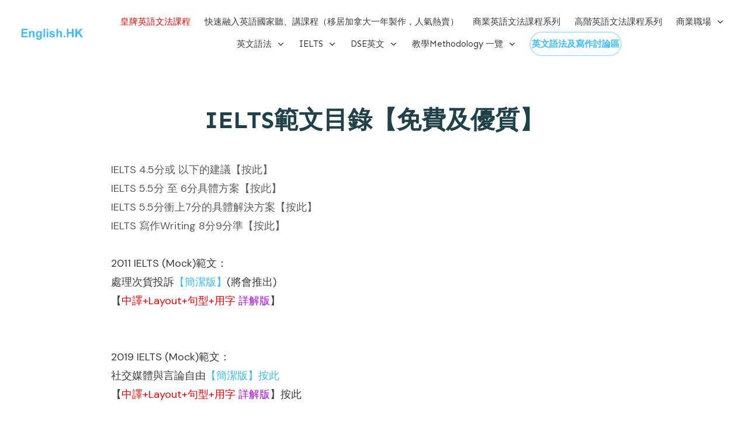

--- FILE ---
content_type: text/html; charset=UTF-8
request_url: https://www.english.hk/ielts-article-lists/
body_size: 29036
content:
<!DOCTYPE html>
<!--[if IE 7]>
<html class="ie ie7" lang="zh-HK">
<![endif]-->
<!--[if IE 8]>
<html class="ie ie8" lang="zh-HK">
<![endif]-->
<!--[if !(IE 7) | !(IE 8)  ]><!-->
<html lang="zh-HK"class="tcb">
<!--<![endif]-->
<head>
		<meta charset="UTF-8"/>
				
			<meta name="viewport" content="width=device-width, initial-scale=1.0"/>

	<style>
#wpadminbar #wp-admin-bar-wccp_free_top_button .ab-icon:before {
	content: "\f160";
	color: #02CA02;
	top: 3px;
}
#wpadminbar #wp-admin-bar-wccp_free_top_button .ab-icon {
	transform: rotate(45deg);
}
</style>
<meta name='robots' content='index, follow, max-image-preview:large, max-snippet:-1, max-video-preview:-1' />

	<!-- This site is optimized with the Yoast SEO plugin v25.5 - https://yoast.com/wordpress/plugins/seo/ -->
	<title>IELTS範文目錄【免費及優質】 ✔️English.HK</title>
	<link rel="canonical" href="https://www.english.hk/ielts-article-lists/" />
	<meta property="og:locale" content="zh_HK" />
	<meta property="og:type" content="article" />
	<meta property="og:title" content="IELTS範文目錄【免費及優質】 ✔️English.HK" />
	<meta property="og:url" content="https://www.english.hk/ielts-article-lists/" />
	<meta property="og:site_name" content="✔️香港英語網✔️文法及寫作討論" />
	<meta property="article:modified_time" content="2024-11-16T14:12:33+00:00" />
	<meta name="twitter:card" content="summary_large_image" />
	<script type="application/ld+json" class="yoast-schema-graph">{"@context":"https://schema.org","@graph":[{"@type":"WebPage","@id":"https://www.english.hk/ielts-article-lists/","url":"https://www.english.hk/ielts-article-lists/","name":"IELTS範文目錄【免費及優質】 ✔️English.HK","isPartOf":{"@id":"https://www.english.hk/#website"},"datePublished":"2024-10-12T08:44:14+00:00","dateModified":"2024-11-16T14:12:33+00:00","breadcrumb":{"@id":"https://www.english.hk/ielts-article-lists/#breadcrumb"},"inLanguage":"zh-HK","potentialAction":[{"@type":"ReadAction","target":["https://www.english.hk/ielts-article-lists/"]}]},{"@type":"BreadcrumbList","@id":"https://www.english.hk/ielts-article-lists/#breadcrumb","itemListElement":[{"@type":"ListItem","position":1,"name":"首頁","item":"https://www.english.hk/"},{"@type":"ListItem","position":2,"name":"IELTS範文目錄【免費及優質】"}]},{"@type":"WebSite","@id":"https://www.english.hk/#website","url":"https://www.english.hk/","name":"✔️香港英語網✔️文法及寫作討論","description":"","potentialAction":[{"@type":"SearchAction","target":{"@type":"EntryPoint","urlTemplate":"https://www.english.hk/?s={search_term_string}"},"query-input":{"@type":"PropertyValueSpecification","valueRequired":true,"valueName":"search_term_string"}}],"inLanguage":"zh-HK"}]}</script>
	<!-- / Yoast SEO plugin. -->


<link rel='dns-prefetch' href='//accounts.google.com' />
<link rel='dns-prefetch' href='//apis.google.com' />
<link rel="alternate" type="application/rss+xml" title="訂閱《✔️香港英語網✔️文法及寫作討論》&raquo; 資訊提供" href="https://www.english.hk/feed/" />
<link rel="alternate" type="application/rss+xml" title="訂閱《✔️香港英語網✔️文法及寫作討論》&raquo; 留言的資訊提供" href="https://www.english.hk/comments/feed/" />
<link rel="alternate" title="oEmbed (JSON)" type="application/json+oembed" href="https://www.english.hk/wp-json/oembed/1.0/embed?url=https%3A%2F%2Fwww.english.hk%2Fielts-article-lists%2F" />
<link rel="alternate" title="oEmbed (XML)" type="text/xml+oembed" href="https://www.english.hk/wp-json/oembed/1.0/embed?url=https%3A%2F%2Fwww.english.hk%2Fielts-article-lists%2F&#038;format=xml" />

<link rel='stylesheet' id='tve_landing_page_base_css-css' href='https://www.english.hk/wp-content/plugins/thrive-visual-editor/landing-page/templates/css/base.css?ver=10.6.2' type='text/css' media='all' />
<link rel='stylesheet' id='tve_style_family_tve_flt-css' href='https://www.english.hk/wp-content/plugins/thrive-visual-editor/editor/css/thrive_flat.css?ver=10.6.2' type='text/css' media='all' />
<link rel='stylesheet' id='thrive-theme-styles-css' href='https://www.english.hk/wp-content/themes/thrive-theme/inc/assets/dist/theme.css?ver=10.8.5' type='text/css' media='all' />
<style id='wp-emoji-styles-inline-css' type='text/css'>

	img.wp-smiley, img.emoji {
		display: inline !important;
		border: none !important;
		box-shadow: none !important;
		height: 1em !important;
		width: 1em !important;
		margin: 0 0.07em !important;
		vertical-align: -0.1em !important;
		background: none !important;
		padding: 0 !important;
	}
/*# sourceURL=wp-emoji-styles-inline-css */
</style>


<link rel='stylesheet' id='tve-ult-main-frame-css-css' href='https://www.english.hk/wp-content/plugins/thrive-ultimatum/tcb-bridge/assets/css/placeholders.css?ver=10.7.1' type='text/css' media='all' />
<link rel='stylesheet' id='tvo-frontend-css' href='https://www.english.hk/wp-content/plugins/thrive-ovation/tcb-bridge/frontend/css/frontend.css?ver=6.9' type='text/css' media='all' />
<link rel='stylesheet' id='thrive-theme-landingpage-front-css' href='https://www.english.hk/wp-content/themes/thrive-theme/inc/assets/dist/landingpage-front.css?ver=10.8.5' type='text/css' media='all' />
<link rel='stylesheet' id='thrive-theme-css' href='https://www.english.hk/wp-content/themes/thrive-theme/style.css?ver=10.8.5' type='text/css' media='all' />
<link rel='stylesheet' id='um_modal-css' href='https://www.english.hk/wp-content/plugins/ultimate-member/assets/css/um-modal.min.css?ver=2.11.1' type='text/css' media='all' />
<link rel='stylesheet' id='um_ui-css' href='https://www.english.hk/wp-content/plugins/ultimate-member/assets/libs/jquery-ui/jquery-ui.min.css?ver=1.13.2' type='text/css' media='all' />
<link rel='stylesheet' id='um_tipsy-css' href='https://www.english.hk/wp-content/plugins/ultimate-member/assets/libs/tipsy/tipsy.min.css?ver=1.0.0a' type='text/css' media='all' />
<link rel='stylesheet' id='um_raty-css' href='https://www.english.hk/wp-content/plugins/ultimate-member/assets/libs/raty/um-raty.min.css?ver=2.6.0' type='text/css' media='all' />
<link rel='stylesheet' id='select2-css' href='https://www.english.hk/wp-content/plugins/ultimate-member/assets/libs/select2/select2.min.css?ver=4.0.13' type='text/css' media='all' />
<link rel='stylesheet' id='um_fileupload-css' href='https://www.english.hk/wp-content/plugins/ultimate-member/assets/css/um-fileupload.min.css?ver=2.11.1' type='text/css' media='all' />
<link rel='stylesheet' id='um_confirm-css' href='https://www.english.hk/wp-content/plugins/ultimate-member/assets/libs/um-confirm/um-confirm.min.css?ver=1.0' type='text/css' media='all' />
<link rel='stylesheet' id='um_datetime-css' href='https://www.english.hk/wp-content/plugins/ultimate-member/assets/libs/pickadate/default.min.css?ver=3.6.2' type='text/css' media='all' />
<link rel='stylesheet' id='um_datetime_date-css' href='https://www.english.hk/wp-content/plugins/ultimate-member/assets/libs/pickadate/default.date.min.css?ver=3.6.2' type='text/css' media='all' />
<link rel='stylesheet' id='um_datetime_time-css' href='https://www.english.hk/wp-content/plugins/ultimate-member/assets/libs/pickadate/default.time.min.css?ver=3.6.2' type='text/css' media='all' />
<link rel='stylesheet' id='um_fonticons_ii-css' href='https://www.english.hk/wp-content/plugins/ultimate-member/assets/libs/legacy/fonticons/fonticons-ii.min.css?ver=2.11.1' type='text/css' media='all' />
<link rel='stylesheet' id='um_fonticons_fa-css' href='https://www.english.hk/wp-content/plugins/ultimate-member/assets/libs/legacy/fonticons/fonticons-fa.min.css?ver=2.11.1' type='text/css' media='all' />
<link rel='stylesheet' id='um_fontawesome-css' href='https://www.english.hk/wp-content/plugins/ultimate-member/assets/css/um-fontawesome.min.css?ver=6.5.2' type='text/css' media='all' />
<link rel='stylesheet' id='um_common-css' href='https://www.english.hk/wp-content/plugins/ultimate-member/assets/css/common.min.css?ver=2.11.1' type='text/css' media='all' />
<link rel='stylesheet' id='um_responsive-css' href='https://www.english.hk/wp-content/plugins/ultimate-member/assets/css/um-responsive.min.css?ver=2.11.1' type='text/css' media='all' />
<link rel='stylesheet' id='um_styles-css' href='https://www.english.hk/wp-content/plugins/ultimate-member/assets/css/um-styles.min.css?ver=2.11.1' type='text/css' media='all' />
<link rel='stylesheet' id='um_crop-css' href='https://www.english.hk/wp-content/plugins/ultimate-member/assets/libs/cropper/cropper.min.css?ver=1.6.1' type='text/css' media='all' />
<link rel='stylesheet' id='um_profile-css' href='https://www.english.hk/wp-content/plugins/ultimate-member/assets/css/um-profile.min.css?ver=2.11.1' type='text/css' media='all' />
<link rel='stylesheet' id='um_account-css' href='https://www.english.hk/wp-content/plugins/ultimate-member/assets/css/um-account.min.css?ver=2.11.1' type='text/css' media='all' />
<link rel='stylesheet' id='um_misc-css' href='https://www.english.hk/wp-content/plugins/ultimate-member/assets/css/um-misc.min.css?ver=2.11.1' type='text/css' media='all' />
<link rel='stylesheet' id='um_default_css-css' href='https://www.english.hk/wp-content/plugins/ultimate-member/assets/css/um-old-default.min.css?ver=2.11.1' type='text/css' media='all' />
<script type="900932aa47936cbe5702dfc0-text/javascript" id="tho-header-js-js-extra">
/* <![CDATA[ */
var THO_Head = {"variations":[],"post_id":"1054","element_tag":"thrive_headline","woo_tag":"tho_woo"};
//# sourceURL=tho-header-js-js-extra
/* ]]> */
</script>
<script type="900932aa47936cbe5702dfc0-text/javascript" src="https://www.english.hk/wp-content/plugins/thrive-headline-optimizer/frontend/js/header.min.js?ver=2.3.1" id="tho-header-js-js"></script>
<script type="900932aa47936cbe5702dfc0-text/javascript" src="https://www.english.hk/wp-includes/js/jquery/jquery.min.js?ver=3.7.1" id="jquery-core-js"></script>
<script type="900932aa47936cbe5702dfc0-text/javascript" src="https://www.english.hk/wp-includes/js/jquery/jquery-migrate.min.js?ver=3.4.1" id="jquery-migrate-js"></script>
<script type="900932aa47936cbe5702dfc0-text/javascript" src="https://www.english.hk/wp-includes/js/jquery/ui/core.min.js?ver=1.13.3" id="jquery-ui-core-js"></script>
<script type="900932aa47936cbe5702dfc0-text/javascript" src="https://www.english.hk/wp-includes/js/jquery/ui/menu.min.js?ver=1.13.3" id="jquery-ui-menu-js"></script>
<script type="900932aa47936cbe5702dfc0-text/javascript" src="https://www.english.hk/wp-includes/js/dist/dom-ready.min.js?ver=f77871ff7694fffea381" id="wp-dom-ready-js"></script>
<script type="900932aa47936cbe5702dfc0-text/javascript" src="https://www.english.hk/wp-includes/js/dist/hooks.min.js?ver=dd5603f07f9220ed27f1" id="wp-hooks-js"></script>
<script type="900932aa47936cbe5702dfc0-text/javascript" src="https://www.english.hk/wp-includes/js/dist/i18n.min.js?ver=c26c3dc7bed366793375" id="wp-i18n-js"></script>
<script type="900932aa47936cbe5702dfc0-text/javascript" id="wp-i18n-js-after">
/* <![CDATA[ */
wp.i18n.setLocaleData( { 'text direction\u0004ltr': [ 'ltr' ] } );
//# sourceURL=wp-i18n-js-after
/* ]]> */
</script>
<script type="900932aa47936cbe5702dfc0-text/javascript" id="wp-a11y-js-translations">
/* <![CDATA[ */
( function( domain, translations ) {
	var localeData = translations.locale_data[ domain ] || translations.locale_data.messages;
	localeData[""].domain = domain;
	wp.i18n.setLocaleData( localeData, domain );
} )( "default", {"translation-revision-date":"2022-07-15 14:05:27+0000","generator":"GlotPress\/4.0.0-alpha.4","domain":"messages","locale_data":{"messages":{"":{"domain":"messages","plural-forms":"nplurals=1; plural=0;","lang":"zh_HK"},"Notifications":["\u901a\u77e5"]}},"comment":{"reference":"wp-includes\/js\/dist\/a11y.js"}} );
//# sourceURL=wp-a11y-js-translations
/* ]]> */
</script>
<script type="900932aa47936cbe5702dfc0-text/javascript" src="https://www.english.hk/wp-includes/js/dist/a11y.min.js?ver=cb460b4676c94bd228ed" id="wp-a11y-js"></script>
<script type="900932aa47936cbe5702dfc0-text/javascript" src="https://www.english.hk/wp-includes/js/jquery/ui/autocomplete.min.js?ver=1.13.3" id="jquery-ui-autocomplete-js"></script>
<script type="900932aa47936cbe5702dfc0-text/javascript" src="https://www.english.hk/wp-includes/js/imagesloaded.min.js?ver=5.0.0" id="imagesloaded-js"></script>
<script type="900932aa47936cbe5702dfc0-text/javascript" src="https://www.english.hk/wp-includes/js/masonry.min.js?ver=4.2.2" id="masonry-js"></script>
<script type="900932aa47936cbe5702dfc0-text/javascript" src="https://www.english.hk/wp-includes/js/jquery/jquery.masonry.min.js?ver=3.1.2b" id="jquery-masonry-js"></script>
<script type="900932aa47936cbe5702dfc0-text/javascript" id="tve_frontend-js-extra">
/* <![CDATA[ */
var tve_frontend_options = {"ajaxurl":"https://www.english.hk/wp-admin/admin-ajax.php","is_editor_page":"","page_events":[],"is_single":"1","social_fb_app_id":"","dash_url":"https://www.english.hk/wp-content/themes/thrive-theme/thrive-dashboard","queried_object":{"ID":1054,"post_author":"1"},"query_vars":{"page":"","pagename":"ielts-article-lists","certificate_u":""},"$_POST":[],"translations":{"Copy":"Copy","empty_username":"ERROR: The username field is empty.","empty_password":"ERROR: The password field is empty.","empty_login":"ERROR: Enter a username or email address.","min_chars":"At least %s characters are needed","no_headings":"No headings found","registration_err":{"required_field":"\u003Cstrong\u003EError\u003C/strong\u003E: This field is required","required_email":"\u003Cstrong\u003EError\u003C/strong\u003E: Please type your email address.","invalid_email":"\u003Cstrong\u003EError\u003C/strong\u003E: The email address isn&#8217;t correct.","passwordmismatch":"\u003Cstrong\u003EError\u003C/strong\u003E: Password mismatch"}},"routes":{"posts":"https://www.english.hk/wp-json/tcb/v1/posts","video_reporting":"https://www.english.hk/wp-json/tcb/v1/video-reporting","courses":"https://www.english.hk/wp-json/tva/v1/course_list_element","certificate_search":"https://www.english.hk/wp-json/tva/v1/certificate/search","assessments":"https://www.english.hk/wp-json/tva/v1/user/assessment","testimonials":"https://www.english.hk/wp-json/tcb/v1/testimonials"},"nonce":"453f290fb7","allow_video_src":"","google_client_id":null,"google_api_key":null,"facebook_app_id":null,"lead_generation_custom_tag_apis":["activecampaign","aweber","convertkit","drip","klicktipp","mailchimp","sendlane","zapier"],"post_request_data":[],"user_profile_nonce":"1eab78a2e5","ip":"18.219.158.84","current_user":[],"post_id":"1054","post_title":"IELTS\u7bc4\u6587\u76ee\u9304\u3010\u514d\u8cbb\u53ca\u512a\u8cea\u3011","post_type":"page","post_url":"https://www.english.hk/ielts-article-lists/","is_lp":"tcb2-blank","conditional_display":{"is_tooltip_dismissed":false}};
//# sourceURL=tve_frontend-js-extra
/* ]]> */
</script>
<script type="900932aa47936cbe5702dfc0-text/javascript" src="https://www.english.hk/wp-content/plugins/thrive-visual-editor/editor/js/dist/modules/general.min.js?ver=10.6.2" id="tve_frontend-js"></script>
<script type="900932aa47936cbe5702dfc0-text/javascript" src="https://www.english.hk/wp-includes/js/plupload/moxie.min.js?ver=1.3.5.1" id="moxiejs-js"></script>
<script type="900932aa47936cbe5702dfc0-text/javascript" src="https://www.english.hk/wp-content/plugins/thrive-visual-editor/editor/js/dist/modules/post-list.min.js?v=10.6.2&amp;ver=10.6.2" id="tve_frontend_post-list-js"></script>
<script type="900932aa47936cbe5702dfc0-text/javascript" id="theme-frontend-js-extra">
/* <![CDATA[ */
var thrive_front_localize = {"comments_form":{"error_defaults":{"email":"Email address invalid","url":"Website address invalid","required":"Required field missing"}},"routes":{"posts":"https://www.english.hk/wp-json/tcb/v1/posts","frontend":"https://www.english.hk/wp-json/ttb/v1/frontend"},"tar_post_url":"?tve=true&action=architect&from_theme=1","is_editor":"","ID":"121","template_url":"?tve=true&action=architect&from_tar=1054","pagination_url":{"template":"https://www.english.hk/ielts-article-lists/page/[thrive_page_number]/","base":"https://www.english.hk/ielts-article-lists/"},"sidebar_visibility":[],"is_singular":"1","is_user_logged_in":""};
//# sourceURL=theme-frontend-js-extra
/* ]]> */
</script>
<script type="900932aa47936cbe5702dfc0-text/javascript" src="https://www.english.hk/wp-content/themes/thrive-theme/inc/assets/dist/frontend.min.js?ver=10.8.5" id="theme-frontend-js"></script>
<script type="900932aa47936cbe5702dfc0-text/javascript" src="https://www.english.hk/wp-content/plugins/thrive-ovation/tcb-bridge/frontend/js/display-testimonials-tcb.min.js?ver=10.6.2" id="display-testimonials-tcb-js"></script>
<script type="900932aa47936cbe5702dfc0-text/javascript" src="https://www.english.hk/wp-content/plugins/ultimate-member/assets/js/um-gdpr.min.js?ver=2.11.1" id="um-gdpr-js"></script>
<link rel="https://api.w.org/" href="https://www.english.hk/wp-json/" /><link rel="alternate" title="JSON" type="application/json" href="https://www.english.hk/wp-json/wp/v2/pages/1054" /><link rel="EditURI" type="application/rsd+xml" title="RSD" href="https://www.english.hk/xmlrpc.php?rsd" />
<meta name="generator" content="WordPress 6.9" />
<link rel='shortlink' href='https://www.english.hk/?p=1054' />
<!-- HFCM by 99 Robots - Snippet # 1: GA4 -->
<!-- Global site tag (gtag.js) - Google Analytics -->
<script async src="https://www.googletagmanager.com/gtag/js?id=G-ZP8XMRL5JE" type="900932aa47936cbe5702dfc0-text/javascript"></script>
<script type="900932aa47936cbe5702dfc0-text/javascript">
  window.dataLayer = window.dataLayer || [];
  function gtag(){dataLayer.push(arguments);}
  gtag('js', new Date());

  gtag('config', 'G-ZP8XMRL5JE');
</script>
<!-- /end HFCM by 99 Robots -->
<!-- HFCM by 99 Robots - Snippet # 2: GA -->
<!-- Global site tag (gtag.js) - Google Analytics -->
<script async src="https://www.googletagmanager.com/gtag/js?id=UA-162856731-3" type="900932aa47936cbe5702dfc0-text/javascript"></script>
<script type="900932aa47936cbe5702dfc0-text/javascript">
  window.dataLayer = window.dataLayer || [];
  function gtag(){dataLayer.push(arguments);}
  gtag('js', new Date());

  gtag('config', 'UA-162856731-3');
</script>
<!-- /end HFCM by 99 Robots -->
<!-- HFCM by 99 Robots - Snippet # 3: google adword -->
<!-- Global site tag (gtag.js) - Google AdWords: 816178705 -->
<script async src="https://www.googletagmanager.com/gtag/js?id=AW-816178705" type="900932aa47936cbe5702dfc0-text/javascript"></script>
<script type="900932aa47936cbe5702dfc0-text/javascript">
  window.dataLayer = window.dataLayer || [];
  function gtag(){dataLayer.push(arguments);}
  gtag('js', new Date());

  gtag('config', 'AW-816178705');
</script>
<!-- /end HFCM by 99 Robots -->

<style type="text/css" id="tve_global_variables">:root{--tcb-background-author-image:url(https://www.english.hk/wp-content/plugins/ultimate-member/assets/img/default_avatar.jpg);--tcb-background-user-image:url();--tcb-background-featured-image-thumbnail:url(https://www.english.hk/wp-content/plugins/thrive-visual-editor/editor/css/images/featured_image.png);--tcb-skin-color-0:hsla(var(--tcb-theme-main-master-h,2), var(--tcb-theme-main-master-s,84%), var(--tcb-theme-main-master-l,64%), var(--tcb-theme-main-master-a,1));--tcb-skin-color-0-h:var(--tcb-theme-main-master-h,2);--tcb-skin-color-0-s:var(--tcb-theme-main-master-s,84%);--tcb-skin-color-0-l:var(--tcb-theme-main-master-l,64%);--tcb-skin-color-0-a:var(--tcb-theme-main-master-a,1);--tcb-skin-color-1:hsla(calc(var(--tcb-theme-main-master-h,2) - 0 ), calc(var(--tcb-theme-main-master-s,84%) - 4% ), calc(var(--tcb-theme-main-master-l,64%) - 9% ), 0.5);--tcb-skin-color-1-h:calc(var(--tcb-theme-main-master-h,2) - 0 );--tcb-skin-color-1-s:calc(var(--tcb-theme-main-master-s,84%) - 4% );--tcb-skin-color-1-l:calc(var(--tcb-theme-main-master-l,64%) - 9% );--tcb-skin-color-1-a:0.5;--tcb-skin-color-2:rgb(248, 248, 248);--tcb-skin-color-2-h:0;--tcb-skin-color-2-s:0%;--tcb-skin-color-2-l:97%;--tcb-skin-color-2-a:1;--tcb-skin-color-3:hsla(calc(var(--tcb-theme-main-master-h,2) + 30 ), 85%, 13%, 1);--tcb-skin-color-3-h:calc(var(--tcb-theme-main-master-h,2) + 30 );--tcb-skin-color-3-s:85%;--tcb-skin-color-3-l:13%;--tcb-skin-color-3-a:1;--tcb-skin-color-4:rgb(12, 17, 21);--tcb-skin-color-4-h:206;--tcb-skin-color-4-s:27%;--tcb-skin-color-4-l:6%;--tcb-skin-color-4-a:1;--tcb-skin-color-5:rgb(106, 107, 108);--tcb-skin-color-5-h:210;--tcb-skin-color-5-s:0%;--tcb-skin-color-5-l:41%;--tcb-skin-color-5-a:1;--tcb-skin-color-8:hsla(calc(var(--tcb-theme-main-master-h,2) - 0 ), calc(var(--tcb-theme-main-master-s,84%) - 4% ), calc(var(--tcb-theme-main-master-l,64%) - 9% ), 0.18);--tcb-skin-color-8-h:calc(var(--tcb-theme-main-master-h,2) - 0 );--tcb-skin-color-8-s:calc(var(--tcb-theme-main-master-s,84%) - 4% );--tcb-skin-color-8-l:calc(var(--tcb-theme-main-master-l,64%) - 9% );--tcb-skin-color-8-a:0.18;--tcb-skin-color-9:hsla(calc(var(--tcb-theme-main-master-h,2) - 3 ), 56%, 96%, 1);--tcb-skin-color-9-h:calc(var(--tcb-theme-main-master-h,2) - 3 );--tcb-skin-color-9-s:56%;--tcb-skin-color-9-l:96%;--tcb-skin-color-9-a:1;--tcb-skin-color-10:hsla(calc(var(--tcb-theme-main-master-h,2) - 21 ), calc(var(--tcb-theme-main-master-s,84%) + 16% ), calc(var(--tcb-theme-main-master-l,64%) + 17% ), 1);--tcb-skin-color-10-h:calc(var(--tcb-theme-main-master-h,2) - 21 );--tcb-skin-color-10-s:calc(var(--tcb-theme-main-master-s,84%) + 16% );--tcb-skin-color-10-l:calc(var(--tcb-theme-main-master-l,64%) + 17% );--tcb-skin-color-10-a:1;--tcb-skin-color-13:hsla(calc(var(--tcb-theme-main-master-h,2) - 0 ), calc(var(--tcb-theme-main-master-s,84%) - 4% ), calc(var(--tcb-theme-main-master-l,64%) - 28% ), 0.5);--tcb-skin-color-13-h:calc(var(--tcb-theme-main-master-h,2) - 0 );--tcb-skin-color-13-s:calc(var(--tcb-theme-main-master-s,84%) - 4% );--tcb-skin-color-13-l:calc(var(--tcb-theme-main-master-l,64%) - 28% );--tcb-skin-color-13-a:0.5;--tcb-skin-color-14:rgb(230, 230, 230);--tcb-skin-color-14-h:0;--tcb-skin-color-14-s:0%;--tcb-skin-color-14-l:90%;--tcb-skin-color-14-a:1;--tcb-skin-color-16:hsla(calc(var(--tcb-theme-main-master-h,2) - 0 ), 3%, 36%, 1);--tcb-skin-color-16-h:calc(var(--tcb-theme-main-master-h,2) - 0 );--tcb-skin-color-16-s:3%;--tcb-skin-color-16-l:36%;--tcb-skin-color-16-a:1;--tcb-skin-color-18:hsla(calc(var(--tcb-theme-main-master-h,2) - 1 ), calc(var(--tcb-theme-main-master-s,84%) - 5% ), calc(var(--tcb-theme-main-master-l,64%) - 10% ), 0.8);--tcb-skin-color-18-h:calc(var(--tcb-theme-main-master-h,2) - 1 );--tcb-skin-color-18-s:calc(var(--tcb-theme-main-master-s,84%) - 5% );--tcb-skin-color-18-l:calc(var(--tcb-theme-main-master-l,64%) - 10% );--tcb-skin-color-18-a:0.8;--tcb-skin-color-19:hsla(calc(var(--tcb-theme-main-master-h,2) - 3 ), 56%, 96%, 0.85);--tcb-skin-color-19-h:calc(var(--tcb-theme-main-master-h,2) - 3 );--tcb-skin-color-19-s:56%;--tcb-skin-color-19-l:96%;--tcb-skin-color-19-a:0.85;--tcb-skin-color-20:hsla(calc(var(--tcb-theme-main-master-h,2) - 3 ), 56%, 96%, 0.9);--tcb-skin-color-20-h:calc(var(--tcb-theme-main-master-h,2) - 3 );--tcb-skin-color-20-s:56%;--tcb-skin-color-20-l:96%;--tcb-skin-color-20-a:0.9;--tcb-skin-color-21:hsla(calc(var(--tcb-theme-main-master-h,2) - 210 ), calc(var(--tcb-theme-main-master-s,84%) - 84% ), calc(var(--tcb-theme-main-master-l,64%) + 36% ), 1);--tcb-skin-color-21-h:calc(var(--tcb-theme-main-master-h,2) - 210 );--tcb-skin-color-21-s:calc(var(--tcb-theme-main-master-s,84%) - 84% );--tcb-skin-color-21-l:calc(var(--tcb-theme-main-master-l,64%) + 36% );--tcb-skin-color-21-a:1;--tcb-skin-color-22:rgb(255, 255, 255);--tcb-skin-color-22-h:0;--tcb-skin-color-22-s:0%;--tcb-skin-color-22-l:100%;--tcb-skin-color-22-a:1;--tcb-skin-color-23:rgb(32, 65, 71);--tcb-skin-color-23-h:189;--tcb-skin-color-23-s:37%;--tcb-skin-color-23-l:20%;--tcb-skin-color-23-a:1;--tcb-skin-color-24:rgb(59, 59, 59);--tcb-skin-color-24-h:0;--tcb-skin-color-24-s:0%;--tcb-skin-color-24-l:23%;--tcb-skin-color-24-a:1;--tcb-skin-color-25:hsla(calc(var(--tcb-theme-main-master-h,2) - 0 ), calc(var(--tcb-theme-main-master-s,84%) - 1% ), calc(var(--tcb-theme-main-master-l,64%) - 1% ), 0.04);--tcb-skin-color-25-h:calc(var(--tcb-theme-main-master-h,2) - 0 );--tcb-skin-color-25-s:calc(var(--tcb-theme-main-master-s,84%) - 1% );--tcb-skin-color-25-l:calc(var(--tcb-theme-main-master-l,64%) - 1% );--tcb-skin-color-25-a:0.04;--tcb-skin-color-26:hsla(calc(var(--tcb-theme-main-master-h,2) + 1 ), calc(var(--tcb-theme-main-master-s,84%) - 0% ), calc(var(--tcb-theme-main-master-l,64%) - 0% ), 0.12);--tcb-skin-color-26-h:calc(var(--tcb-theme-main-master-h,2) + 1 );--tcb-skin-color-26-s:calc(var(--tcb-theme-main-master-s,84%) - 0% );--tcb-skin-color-26-l:calc(var(--tcb-theme-main-master-l,64%) - 0% );--tcb-skin-color-26-a:0.12;--tcb-skin-color-27:hsla(calc(var(--tcb-theme-main-master-h,2) + 10 ), calc(var(--tcb-theme-main-master-s,84%) - 0% ), calc(var(--tcb-theme-main-master-l,64%) + 7% ), 1);--tcb-skin-color-27-h:calc(var(--tcb-theme-main-master-h,2) + 10 );--tcb-skin-color-27-s:calc(var(--tcb-theme-main-master-s,84%) - 0% );--tcb-skin-color-27-l:calc(var(--tcb-theme-main-master-l,64%) + 7% );--tcb-skin-color-27-a:1;--tcb-skin-color-28:hsla(calc(var(--tcb-theme-main-master-h,2) + 2 ), calc(var(--tcb-theme-main-master-s,84%) - 41% ), calc(var(--tcb-theme-main-master-l,64%) + 17% ), 1);--tcb-skin-color-28-h:calc(var(--tcb-theme-main-master-h,2) + 2 );--tcb-skin-color-28-s:calc(var(--tcb-theme-main-master-s,84%) - 41% );--tcb-skin-color-28-l:calc(var(--tcb-theme-main-master-l,64%) + 17% );--tcb-skin-color-28-a:1;--tcb-skin-color-29:hsla(calc(var(--tcb-theme-main-master-h,2) - 0 ), calc(var(--tcb-theme-main-master-s,84%) - 0% ), calc(var(--tcb-theme-main-master-l,64%) + 1% ), 0.4);--tcb-skin-color-29-h:calc(var(--tcb-theme-main-master-h,2) - 0 );--tcb-skin-color-29-s:calc(var(--tcb-theme-main-master-s,84%) - 0% );--tcb-skin-color-29-l:calc(var(--tcb-theme-main-master-l,64%) + 1% );--tcb-skin-color-29-a:0.4;--tcb-skin-color-30:hsla(calc(var(--tcb-theme-main-master-h,2) - 1 ), calc(var(--tcb-theme-main-master-s,84%) - 1% ), calc(var(--tcb-theme-main-master-l,64%) - 1% ), 0.85);--tcb-skin-color-30-h:calc(var(--tcb-theme-main-master-h,2) - 1 );--tcb-skin-color-30-s:calc(var(--tcb-theme-main-master-s,84%) - 1% );--tcb-skin-color-30-l:calc(var(--tcb-theme-main-master-l,64%) - 1% );--tcb-skin-color-30-a:0.85;--tcb-main-master-h:200;--tcb-main-master-s:97%;--tcb-main-master-l:61%;--tcb-main-master-a:1;--tcb-theme-main-master-h:200;--tcb-theme-main-master-s:97%;--tcb-theme-main-master-l:61%;--tcb-theme-main-master-a:1;}</style><script id="wpcp_disable_selection" type="900932aa47936cbe5702dfc0-text/javascript">
var image_save_msg='You are not allowed to save images!';
	var no_menu_msg='Context Menu disabled!';
	var smessage = "Content is protected !!";

function disableEnterKey(e)
{
	var elemtype = e.target.tagName;
	
	elemtype = elemtype.toUpperCase();
	
	if (elemtype == "TEXT" || elemtype == "TEXTAREA" || elemtype == "INPUT" || elemtype == "PASSWORD" || elemtype == "SELECT" || elemtype == "OPTION" || elemtype == "EMBED")
	{
		elemtype = 'TEXT';
	}
	
	if (e.ctrlKey){
     var key;
     if(window.event)
          key = window.event.keyCode;     //IE
     else
          key = e.which;     //firefox (97)
    //if (key != 17) alert(key);
     if (elemtype!= 'TEXT' && (key == 97 || key == 65 || key == 67 || key == 99 || key == 88 || key == 120 || key == 26 || key == 85  || key == 86 || key == 83 || key == 43 || key == 73))
     {
		if(wccp_free_iscontenteditable(e)) return true;
		show_wpcp_message('You are not allowed to copy content or view source');
		return false;
     }else
     	return true;
     }
}


/*For contenteditable tags*/
function wccp_free_iscontenteditable(e)
{
	var e = e || window.event; // also there is no e.target property in IE. instead IE uses window.event.srcElement
  	
	var target = e.target || e.srcElement;

	var elemtype = e.target.nodeName;
	
	elemtype = elemtype.toUpperCase();
	
	var iscontenteditable = "false";
		
	if(typeof target.getAttribute!="undefined" ) iscontenteditable = target.getAttribute("contenteditable"); // Return true or false as string
	
	var iscontenteditable2 = false;
	
	if(typeof target.isContentEditable!="undefined" ) iscontenteditable2 = target.isContentEditable; // Return true or false as boolean

	if(target.parentElement.isContentEditable) iscontenteditable2 = true;
	
	if (iscontenteditable == "true" || iscontenteditable2 == true)
	{
		if(typeof target.style!="undefined" ) target.style.cursor = "text";
		
		return true;
	}
}

////////////////////////////////////
function disable_copy(e)
{	
	var e = e || window.event; // also there is no e.target property in IE. instead IE uses window.event.srcElement
	
	var elemtype = e.target.tagName;
	
	elemtype = elemtype.toUpperCase();
	
	if (elemtype == "TEXT" || elemtype == "TEXTAREA" || elemtype == "INPUT" || elemtype == "PASSWORD" || elemtype == "SELECT" || elemtype == "OPTION" || elemtype == "EMBED")
	{
		elemtype = 'TEXT';
	}
	
	if(wccp_free_iscontenteditable(e)) return true;
	
	var isSafari = /Safari/.test(navigator.userAgent) && /Apple Computer/.test(navigator.vendor);
	
	var checker_IMG = '';
	if (elemtype == "IMG" && checker_IMG == 'checked' && e.detail >= 2) {show_wpcp_message(alertMsg_IMG);return false;}
	if (elemtype != "TEXT")
	{
		if (smessage !== "" && e.detail == 2)
			show_wpcp_message(smessage);
		
		if (isSafari)
			return true;
		else
			return false;
	}	
}

//////////////////////////////////////////
function disable_copy_ie()
{
	var e = e || window.event;
	var elemtype = window.event.srcElement.nodeName;
	elemtype = elemtype.toUpperCase();
	if(wccp_free_iscontenteditable(e)) return true;
	if (elemtype == "IMG") {show_wpcp_message(alertMsg_IMG);return false;}
	if (elemtype != "TEXT" && elemtype != "TEXTAREA" && elemtype != "INPUT" && elemtype != "PASSWORD" && elemtype != "SELECT" && elemtype != "OPTION" && elemtype != "EMBED")
	{
		return false;
	}
}	
function reEnable()
{
	return true;
}
document.onkeydown = disableEnterKey;
document.onselectstart = disable_copy_ie;
if(navigator.userAgent.indexOf('MSIE')==-1)
{
	document.onmousedown = disable_copy;
	document.onclick = reEnable;
}
function disableSelection(target)
{
    //For IE This code will work
    if (typeof target.onselectstart!="undefined")
    target.onselectstart = disable_copy_ie;
    
    //For Firefox This code will work
    else if (typeof target.style.MozUserSelect!="undefined")
    {target.style.MozUserSelect="none";}
    
    //All other  (ie: Opera) This code will work
    else
    target.onmousedown=function(){return false}
    target.style.cursor = "default";
}
//Calling the JS function directly just after body load
window.onload = function(){disableSelection(document.body);};

//////////////////special for safari Start////////////////
var onlongtouch;
var timer;
var touchduration = 1000; //length of time we want the user to touch before we do something

var elemtype = "";
function touchstart(e) {
	var e = e || window.event;
  // also there is no e.target property in IE.
  // instead IE uses window.event.srcElement
  	var target = e.target || e.srcElement;
	
	elemtype = window.event.srcElement.nodeName;
	
	elemtype = elemtype.toUpperCase();
	
	if(!wccp_pro_is_passive()) e.preventDefault();
	if (!timer) {
		timer = setTimeout(onlongtouch, touchduration);
	}
}

function touchend() {
    //stops short touches from firing the event
    if (timer) {
        clearTimeout(timer);
        timer = null;
    }
	onlongtouch();
}

onlongtouch = function(e) { //this will clear the current selection if anything selected
	
	if (elemtype != "TEXT" && elemtype != "TEXTAREA" && elemtype != "INPUT" && elemtype != "PASSWORD" && elemtype != "SELECT" && elemtype != "EMBED" && elemtype != "OPTION")	
	{
		if (window.getSelection) {
			if (window.getSelection().empty) {  // Chrome
			window.getSelection().empty();
			} else if (window.getSelection().removeAllRanges) {  // Firefox
			window.getSelection().removeAllRanges();
			}
		} else if (document.selection) {  // IE?
			document.selection.empty();
		}
		return false;
	}
};

document.addEventListener("DOMContentLoaded", function(event) { 
    window.addEventListener("touchstart", touchstart, false);
    window.addEventListener("touchend", touchend, false);
});

function wccp_pro_is_passive() {

  var cold = false,
  hike = function() {};

  try {
	  const object1 = {};
  var aid = Object.defineProperty(object1, 'passive', {
  get() {cold = true}
  });
  window.addEventListener('test', hike, aid);
  window.removeEventListener('test', hike, aid);
  } catch (e) {}

  return cold;
}
/*special for safari End*/
</script>
<script id="wpcp_disable_Right_Click" type="900932aa47936cbe5702dfc0-text/javascript">
document.ondragstart = function() { return false;}
	function nocontext(e) {
	   return false;
	}
	document.oncontextmenu = nocontext;
</script>

<script id="wpcp_css_disable_selection" type="900932aa47936cbe5702dfc0-text/javascript">
var e = document.getElementsByTagName('body')[0];
if(e)
{
	e.setAttribute('unselectable',"on");
}
</script>
<style id="" media="all">/* latin-ext */
@font-face {
  font-family: 'Sen';
  font-style: normal;
  font-weight: 400;
  font-display: swap;
  src: url(/fonts.gstatic.com/s/sen/v12/6xKjdSxYI9_3kvWNAGn5LEwJ.woff2) format('woff2');
  unicode-range: U+0100-02BA, U+02BD-02C5, U+02C7-02CC, U+02CE-02D7, U+02DD-02FF, U+0304, U+0308, U+0329, U+1D00-1DBF, U+1E00-1E9F, U+1EF2-1EFF, U+2020, U+20A0-20AB, U+20AD-20C0, U+2113, U+2C60-2C7F, U+A720-A7FF;
}
/* latin */
@font-face {
  font-family: 'Sen';
  font-style: normal;
  font-weight: 400;
  font-display: swap;
  src: url(/fonts.gstatic.com/s/sen/v12/6xKjdSxYI9_3nPWNAGn5LA.woff2) format('woff2');
  unicode-range: U+0000-00FF, U+0131, U+0152-0153, U+02BB-02BC, U+02C6, U+02DA, U+02DC, U+0304, U+0308, U+0329, U+2000-206F, U+20AC, U+2122, U+2191, U+2193, U+2212, U+2215, U+FEFF, U+FFFD;
}
/* latin-ext */
@font-face {
  font-family: 'Sen';
  font-style: normal;
  font-weight: 700;
  font-display: swap;
  src: url(/fonts.gstatic.com/s/sen/v12/6xKjdSxYI9_3kvWNAGn5LEwJ.woff2) format('woff2');
  unicode-range: U+0100-02BA, U+02BD-02C5, U+02C7-02CC, U+02CE-02D7, U+02DD-02FF, U+0304, U+0308, U+0329, U+1D00-1DBF, U+1E00-1E9F, U+1EF2-1EFF, U+2020, U+20A0-20AB, U+20AD-20C0, U+2113, U+2C60-2C7F, U+A720-A7FF;
}
/* latin */
@font-face {
  font-family: 'Sen';
  font-style: normal;
  font-weight: 700;
  font-display: swap;
  src: url(/fonts.gstatic.com/s/sen/v12/6xKjdSxYI9_3nPWNAGn5LA.woff2) format('woff2');
  unicode-range: U+0000-00FF, U+0131, U+0152-0153, U+02BB-02BC, U+02C6, U+02DA, U+02DC, U+0304, U+0308, U+0329, U+2000-206F, U+20AC, U+2122, U+2191, U+2193, U+2212, U+2215, U+FEFF, U+FFFD;
}
/* latin-ext */
@font-face {
  font-family: 'Sen';
  font-style: normal;
  font-weight: 800;
  font-display: swap;
  src: url(/fonts.gstatic.com/s/sen/v12/6xKjdSxYI9_3kvWNAGn5LEwJ.woff2) format('woff2');
  unicode-range: U+0100-02BA, U+02BD-02C5, U+02C7-02CC, U+02CE-02D7, U+02DD-02FF, U+0304, U+0308, U+0329, U+1D00-1DBF, U+1E00-1E9F, U+1EF2-1EFF, U+2020, U+20A0-20AB, U+20AD-20C0, U+2113, U+2C60-2C7F, U+A720-A7FF;
}
/* latin */
@font-face {
  font-family: 'Sen';
  font-style: normal;
  font-weight: 800;
  font-display: swap;
  src: url(/fonts.gstatic.com/s/sen/v12/6xKjdSxYI9_3nPWNAGn5LA.woff2) format('woff2');
  unicode-range: U+0000-00FF, U+0131, U+0152-0153, U+02BB-02BC, U+02C6, U+02DA, U+02DC, U+0304, U+0308, U+0329, U+2000-206F, U+20AC, U+2122, U+2191, U+2193, U+2212, U+2215, U+FEFF, U+FFFD;
}
</style><style id="" media="all">/* latin-ext */
@font-face {
  font-family: 'DM Sans';
  font-style: italic;
  font-weight: 400;
  font-display: swap;
  src: url(/fonts.gstatic.com/s/dmsans/v17/rP2Wp2ywxg089UriCZaSExd86J3t9jz86MvyyKK58UfivUw4aw.woff2) format('woff2');
  unicode-range: U+0100-02BA, U+02BD-02C5, U+02C7-02CC, U+02CE-02D7, U+02DD-02FF, U+0304, U+0308, U+0329, U+1D00-1DBF, U+1E00-1E9F, U+1EF2-1EFF, U+2020, U+20A0-20AB, U+20AD-20C0, U+2113, U+2C60-2C7F, U+A720-A7FF;
}
/* latin */
@font-face {
  font-family: 'DM Sans';
  font-style: italic;
  font-weight: 400;
  font-display: swap;
  src: url(/fonts.gstatic.com/s/dmsans/v17/rP2Wp2ywxg089UriCZaSExd86J3t9jz86MvyyKy58UfivUw.woff2) format('woff2');
  unicode-range: U+0000-00FF, U+0131, U+0152-0153, U+02BB-02BC, U+02C6, U+02DA, U+02DC, U+0304, U+0308, U+0329, U+2000-206F, U+20AC, U+2122, U+2191, U+2193, U+2212, U+2215, U+FEFF, U+FFFD;
}
/* latin-ext */
@font-face {
  font-family: 'DM Sans';
  font-style: italic;
  font-weight: 700;
  font-display: swap;
  src: url(/fonts.gstatic.com/s/dmsans/v17/rP2Wp2ywxg089UriCZaSExd86J3t9jz86MvyyKK58UfivUw4aw.woff2) format('woff2');
  unicode-range: U+0100-02BA, U+02BD-02C5, U+02C7-02CC, U+02CE-02D7, U+02DD-02FF, U+0304, U+0308, U+0329, U+1D00-1DBF, U+1E00-1E9F, U+1EF2-1EFF, U+2020, U+20A0-20AB, U+20AD-20C0, U+2113, U+2C60-2C7F, U+A720-A7FF;
}
/* latin */
@font-face {
  font-family: 'DM Sans';
  font-style: italic;
  font-weight: 700;
  font-display: swap;
  src: url(/fonts.gstatic.com/s/dmsans/v17/rP2Wp2ywxg089UriCZaSExd86J3t9jz86MvyyKy58UfivUw.woff2) format('woff2');
  unicode-range: U+0000-00FF, U+0131, U+0152-0153, U+02BB-02BC, U+02C6, U+02DA, U+02DC, U+0304, U+0308, U+0329, U+2000-206F, U+20AC, U+2122, U+2191, U+2193, U+2212, U+2215, U+FEFF, U+FFFD;
}
/* latin-ext */
@font-face {
  font-family: 'DM Sans';
  font-style: normal;
  font-weight: 400;
  font-display: swap;
  src: url(/fonts.gstatic.com/s/dmsans/v17/rP2Yp2ywxg089UriI5-g4vlH9VoD8Cmcqbu6-K6z9mXgjU0.woff2) format('woff2');
  unicode-range: U+0100-02BA, U+02BD-02C5, U+02C7-02CC, U+02CE-02D7, U+02DD-02FF, U+0304, U+0308, U+0329, U+1D00-1DBF, U+1E00-1E9F, U+1EF2-1EFF, U+2020, U+20A0-20AB, U+20AD-20C0, U+2113, U+2C60-2C7F, U+A720-A7FF;
}
/* latin */
@font-face {
  font-family: 'DM Sans';
  font-style: normal;
  font-weight: 400;
  font-display: swap;
  src: url(/fonts.gstatic.com/s/dmsans/v17/rP2Yp2ywxg089UriI5-g4vlH9VoD8Cmcqbu0-K6z9mXg.woff2) format('woff2');
  unicode-range: U+0000-00FF, U+0131, U+0152-0153, U+02BB-02BC, U+02C6, U+02DA, U+02DC, U+0304, U+0308, U+0329, U+2000-206F, U+20AC, U+2122, U+2191, U+2193, U+2212, U+2215, U+FEFF, U+FFFD;
}
/* latin-ext */
@font-face {
  font-family: 'DM Sans';
  font-style: normal;
  font-weight: 700;
  font-display: swap;
  src: url(/fonts.gstatic.com/s/dmsans/v17/rP2Yp2ywxg089UriI5-g4vlH9VoD8Cmcqbu6-K6z9mXgjU0.woff2) format('woff2');
  unicode-range: U+0100-02BA, U+02BD-02C5, U+02C7-02CC, U+02CE-02D7, U+02DD-02FF, U+0304, U+0308, U+0329, U+1D00-1DBF, U+1E00-1E9F, U+1EF2-1EFF, U+2020, U+20A0-20AB, U+20AD-20C0, U+2113, U+2C60-2C7F, U+A720-A7FF;
}
/* latin */
@font-face {
  font-family: 'DM Sans';
  font-style: normal;
  font-weight: 700;
  font-display: swap;
  src: url(/fonts.gstatic.com/s/dmsans/v17/rP2Yp2ywxg089UriI5-g4vlH9VoD8Cmcqbu0-K6z9mXg.woff2) format('woff2');
  unicode-range: U+0000-00FF, U+0131, U+0152-0153, U+02BB-02BC, U+02C6, U+02DA, U+02DC, U+0304, U+0308, U+0329, U+2000-206F, U+20AC, U+2122, U+2191, U+2193, U+2212, U+2215, U+FEFF, U+FFFD;
}
</style><style type="text/css" id="thrive-default-styles">@media (min-width: 300px) { .tcb-style-wrap ul:not([class*="menu"]), .tcb-style-wrap ol{ padding-top:10px;padding-bottom:10px;margin-top:0px;margin-bottom:0px;font-family:"DM Sans";--tcb-typography-font-family:"DM Sans";--g-regular-weight:400;--g-bold-weight:700;font-weight:var(--g-regular-weight, normal);color:var(--tcb-skin-color-24);--tcb-typography-color:var(--tcb-skin-color-24);--tve-applied-color:var$(--tcb-skin-color-24);--tcb-applied-color:var$(--tcb-skin-color-24);font-size:18px;--tcb-typography-font-size:18px;padding-left:30px;line-height:1.8em;--tcb-typography-line-height:1.8em; }.tcb-style-wrap h1{ font-family:Sen;--tcb-typography-font-family:Sen;--g-regular-weight:400;--g-bold-weight:700;font-weight:var(--g-bold-weight, bold);color:var(--tcb-skin-color-23);--tcb-typography-color:var(--tcb-skin-color-23);--tve-applied-color:var$(--tcb-skin-color-23);--tcb-applied-color:var$(--tcb-skin-color-23);padding-bottom:20px;margin-bottom:0px;font-size:46px;--tcb-typography-font-size:46px;padding-top:0px;margin-top:0px;line-height:1.3em;--tcb-typography-line-height:1.3em; }.tcb-style-wrap h2{ font-family:Sen;--tcb-typography-font-family:Sen;--g-regular-weight:400;--g-bold-weight:700;font-weight:var(--g-bold-weight, bold);color:var(--tcb-skin-color-23);--tcb-typography-color:var(--tcb-skin-color-23);--tve-applied-color:var$(--tcb-skin-color-23);--tcb-applied-color:var$(--tcb-skin-color-23);padding-bottom:20px;margin-bottom:0px;font-size:42px;--tcb-typography-font-size:42px;padding-top:0px;margin-top:0px;line-height:1.4em;--tcb-typography-line-height:1.4em; }.tcb-style-wrap h3{ font-family:"DM Sans";--tcb-typography-font-family:"DM Sans";--g-regular-weight:400;--g-bold-weight:700;font-weight:var(--g-bold-weight, bold);color:var(--tcb-skin-color-23);--tcb-typography-color:var(--tcb-skin-color-23);--tve-applied-color:var$(--tcb-skin-color-23);--tcb-applied-color:var$(--tcb-skin-color-23);font-size:34px;--tcb-typography-font-size:34px;padding-top:0px;padding-bottom:20px;line-height:1.4em;--tcb-typography-line-height:1.4em;background-color:rgba(0, 0, 0, 0);font-style:normal;margin:0px;text-decoration:none solid rgb(32, 65, 71);text-transform:none;border-left:0px none rgb(32, 65, 71);--tcb-typography-font-weight:var(--g-bold-weight, bold); }.tcb-style-wrap h4{ font-family:Sen;--tcb-typography-font-family:Sen;--g-regular-weight:400;--g-bold-weight:700;font-weight:var(--g-bold-weight, bold);color:var(--tcb-skin-color-23);--tcb-typography-color:var(--tcb-skin-color-23);--tve-applied-color:var$(--tcb-skin-color-23);--tcb-applied-color:var$(--tcb-skin-color-23);padding-bottom:20px;margin-bottom:0px;font-size:28px;--tcb-typography-font-size:28px;padding-top:0px;margin-top:0px;line-height:1.4em;--tcb-typography-line-height:1.4em; }.tcb-style-wrap h5{ font-family:Sen;--tcb-typography-font-family:Sen;--g-regular-weight:400;--g-bold-weight:700;font-weight:var(--g-bold-weight, bold);color:var(--tcb-skin-color-23);--tcb-typography-color:var(--tcb-skin-color-23);--tve-applied-color:var$(--tcb-skin-color-23);--tcb-applied-color:var$(--tcb-skin-color-23);padding-bottom:20px;margin-bottom:0px;font-size:24px;--tcb-typography-font-size:24px;padding-top:0px;margin-top:0px;line-height:1.4em;--tcb-typography-line-height:1.4em; }.tcb-style-wrap h6{ font-family:Sen;--tcb-typography-font-family:Sen;--g-regular-weight:400;--g-bold-weight:700;font-weight:var(--g-bold-weight, bold);color:var(--tcb-skin-color-23);--tcb-typography-color:var(--tcb-skin-color-23);--tve-applied-color:var$(--tcb-skin-color-23);--tcb-applied-color:var$(--tcb-skin-color-23);padding-bottom:20px;margin-bottom:0px;font-size:18px;--tcb-typography-font-size:18px;padding-top:0px;margin-top:0px;line-height:1.4em;--tcb-typography-line-height:1.4em; }.tcb-style-wrap p{ font-family:"DM Sans";--tcb-typography-font-family:"DM Sans";--g-regular-weight:400;--g-bold-weight:700;font-weight:var(--g-regular-weight, normal);color:var(--tcb-skin-color-24);--tcb-typography-color:var(--tcb-skin-color-24);--tve-applied-color:var$(--tcb-skin-color-24);--tcb-applied-color:var$(--tcb-skin-color-24);font-size:18px;--tcb-typography-font-size:18px;padding-top:0px;margin-top:0px;padding-bottom:20px;margin-bottom:0px;line-height:1.8em;--tcb-typography-line-height:1.8em; }:not(.inc) .thrv_text_element a:not(.tcb-button-link), :not(.inc) .tcb-styled-list a, :not(.inc) .tcb-numbered-list a, .tve-input-option-text a, .tcb-post-content p a, .tcb-post-content li a, .tcb-post-content blockquote a, .tcb-post-content pre a{ font-family:inherit;--tcb-typography-font-family:"DM Sans";--g-regular-weight:400;font-weight:var(--g-regular-weight, normal) ;--tcb-typography-color:var(--tcb-skin-color-24);--tcb-applied-color:var$(--tcb-skin-color-24);font-size:inherit;--tcb-typography-font-size:18px;line-height:1.8em;--tcb-typography-line-height:1.8em;color:var(--tcb-skin-color-24);--tve-applied-color:var$(--tcb-skin-color-24);--eff-color:rgb(203, 203, 203);--eff-faded:rgba(203, 203, 203, 0.6);--eff-ensure-contrast:rgba(203, 203, 203, 0.6);--eff-ensure-contrast-complement:rgba(203, 203, 203, 0.6);box-shadow:none;border-bottom:none;background-image:linear-gradient(var(--eff-color), var(--eff-color));background-position:center bottom;background-size:0px 0.1em;background-repeat:no-repeat;background-attachment:initial;background-origin:initial;background-clip:initial;background-color:initial;text-decoration:none;animation:0s ease 0s 1 normal none running none;transition:background 0.15s ease-out 0.05s;padding-left:0px;--eff:expand;--tve-applied-box-shadow:none;--tve-applied-background-image:linear-gradient(var$(--eff-color), var$(--eff-color));--tve-font-family:Sen; }:not(.inc) .thrv_text_element a:not(.tcb-button-link):hover, :not(.inc) .tcb-styled-list a:hover, :not(.inc) .tcb-numbered-list a:hover, .tve-input-option-text a:hover, .tcb-post-content p a:hover, .tcb-post-content li a:hover, .tcb-post-content blockquote a:hover, .tcb-post-content pre a:hover { text-decoration:none;background-image:linear-gradient(var(--eff-color), var(--eff-color));background-position:center bottom;background-size:100% 0.1em;background-repeat:no-repeat;background-attachment:initial;background-origin:initial;background-clip:initial;background-color:initial;box-shadow:none;--tve-applied-box-shadow:none;--tve-applied-background-image:linear-gradient(var$(--eff-color), var$(--eff-color));color:var(--tcb-skin-color-0);--tve-applied-color:var$(--tcb-skin-color-0); }.tcb-style-wrap li:not([class*="menu"]){ font-family:Sen;--tcb-typography-font-family:Sen;--g-regular-weight:400;--g-bold-weight:700;font-weight:var(--g-regular-weight, normal);color:var(--tcb-skin-color-24);--tcb-typography-color:var(--tcb-skin-color-24);--tve-applied-color:var$(--tcb-skin-color-24);--tcb-applied-color:var$(--tcb-skin-color-24);font-size:18px;--tcb-typography-font-size:18px;padding-bottom:8px;margin-bottom:0px;line-height:1.8em;--tcb-typography-line-height:1.8em; }body, .tcb-plain-text{ font-family:Sen;--tcb-typography-font-family:Sen;--g-regular-weight:400;--g-bold-weight:700;font-weight:var(--g-regular-weight, normal);color:var(--tcb-skin-color-24);--tcb-typography-color:var(--tcb-skin-color-24);--tve-applied-color:var$(--tcb-skin-color-24);--tcb-applied-color:var$(--tcb-skin-color-24);font-size:18px;--tcb-typography-font-size:18px;line-height:1.8em;--tcb-typography-line-height:1.8em; }.tcb-style-wrap blockquote{ margin-top:12px;margin-bottom:20px;background-color:var(--tcb-skin-color-20);--background-color:var(--tcb-skin-color-20);--tve-applied-background-color:var$(--tcb-skin-color-20);padding:14px 20px;border-left:none;--tve-border-width:1px;border-top:1px solid var(--tcb-skin-color-1);font-family:Sen;--tcb-typography-font-family:Sen;--g-regular-weight:400;--g-bold-weight:700;font-weight:var(--g-regular-weight, normal);color:var(--tcb-skin-color-24);--tcb-typography-color:var(--tcb-skin-color-24);--tve-applied-color:var$(--tcb-skin-color-24);--tcb-applied-color:var$(--tcb-skin-color-24);line-height:1.8em;--tcb-typography-line-height:1.8em; } }@media (max-width: 1023px) { .tcb-style-wrap h1{ font-size:40px;--tcb-typography-font-size:40px; }.tcb-style-wrap h2{ font-size:34px;--tcb-typography-font-size:34px; }.tcb-style-wrap h3{ font-size:30px;--tcb-typography-font-size:30px; }.tcb-style-wrap h4{ font-size:26px;--tcb-typography-font-size:26px; }.tcb-style-wrap h5{ font-size:22px;--tcb-typography-font-size:22px; } }@media (max-width: 767px) { .tcb-style-wrap ul:not([class*="menu"]), .tcb-style-wrap ol{ padding-top:8px;padding-bottom:8px;padding-left:4px; }.tcb-style-wrap h1{ font-size:30px;--tcb-typography-font-size:30px;padding-bottom:16px;margin-bottom:0px; }.tcb-style-wrap h2{ font-size:26px;--tcb-typography-font-size:26px;padding-bottom:16px;margin-bottom:0px; }.tcb-style-wrap h3{ font-size:24px;--tcb-typography-font-size:24px;padding-bottom:16px;margin-bottom:0px; }.tcb-style-wrap h4{ font-size:22px;--tcb-typography-font-size:22px;padding-bottom:16px;margin-bottom:0px; }.tcb-style-wrap h5{ font-size:19px;--tcb-typography-font-size:19px;padding-bottom:16px;margin-bottom:0px; }.tcb-style-wrap h6{ padding-bottom:16px;margin-bottom:0px; }.tcb-style-wrap p{ padding-bottom:16px;margin-bottom:0px; } }</style><link rel="icon" href="https://www.english.hk/wp-content/uploads/2021/07/cropped-cropped-logo-v2.png" sizes="32x32" />
<link rel="icon" href="https://www.english.hk/wp-content/uploads/2021/07/cropped-cropped-logo-v2.png" sizes="192x192" />
<link rel="apple-touch-icon" href="https://www.english.hk/wp-content/uploads/2021/07/cropped-cropped-logo-v2.png" />
<meta name="msapplication-TileImage" content="https://www.english.hk/wp-content/uploads/2021/07/cropped-cropped-logo-v2.png" />
			<style class="tve_custom_style">@import url("//fonts.googleapis.com/css?family=DM+Sans:400,700,500&subset=latin");@import url("//fonts.googleapis.com/css?family=Sen:400,700&subset=latin");@media (min-width: 300px){.tve_post_lp > div > :not(#tve){--page-section-max-width: 1280px;}#tcb_landing_page h1{font-family: Sen;--tcb-typography-font-family: Sen;--g-regular-weight: 400;--g-bold-weight: 700;font-weight: var(--g-bold-weight,bold);color: var(--tcb-skin-color-23);--tcb-typography-color: var(--tcb-skin-color-23);--tve-applied-color: var$(--tcb-skin-color-23);--tcb-applied-color: var$(--tcb-skin-color-23);}#tcb_landing_page h2{font-family: Sen;--tcb-typography-font-family: Sen;--g-regular-weight: 400;--g-bold-weight: 700;font-weight: var(--g-bold-weight,bold);color: var(--tcb-skin-color-23);--tcb-typography-color: var(--tcb-skin-color-23);--tve-applied-color: var$(--tcb-skin-color-23);--tcb-applied-color: var$(--tcb-skin-color-23);}#tcb_landing_page h3{font-family: Sen;--tcb-typography-font-family: Sen;--g-regular-weight: 400;--g-bold-weight: 700;font-weight: var(--g-bold-weight,bold);color: var(--tcb-skin-color-23);--tcb-typography-color: var(--tcb-skin-color-23);--tve-applied-color: var$(--tcb-skin-color-23);--tcb-applied-color: var$(--tcb-skin-color-23);}#tcb_landing_page h4{font-family: Sen;--tcb-typography-font-family: Sen;--g-regular-weight: 400;--g-bold-weight: 700;font-weight: var(--g-bold-weight,bold);color: var(--tcb-skin-color-23);--tcb-typography-color: var(--tcb-skin-color-23);--tve-applied-color: var$(--tcb-skin-color-23);--tcb-applied-color: var$(--tcb-skin-color-23);}#tcb_landing_page h5{font-family: Sen;--tcb-typography-font-family: Sen;--g-regular-weight: 400;--g-bold-weight: 700;font-weight: var(--g-bold-weight,bold);color: var(--tcb-skin-color-23);--tcb-typography-color: var(--tcb-skin-color-23);--tve-applied-color: var$(--tcb-skin-color-23);--tcb-applied-color: var$(--tcb-skin-color-23);}#tcb_landing_page h6{font-family: Sen;--tcb-typography-font-family: Sen;--g-regular-weight: 400;--g-bold-weight: 700;font-weight: var(--g-bold-weight,bold);color: var(--tcb-skin-color-23);--tcb-typography-color: var(--tcb-skin-color-23);--tve-applied-color: var$(--tcb-skin-color-23);--tcb-applied-color: var$(--tcb-skin-color-23);}#tcb_landing_page p{font-family: "DM Sans";--tcb-typography-font-family: "DM Sans";--g-regular-weight: 400;--g-bold-weight: 700;font-weight: var(--g-regular-weight,normal);color: var(--tcb-skin-color-24);--tcb-typography-color: var(--tcb-skin-color-24);--tve-applied-color: var$(--tcb-skin-color-24);--tcb-applied-color: var$(--tcb-skin-color-24);}#tcb_landing_page ul:not([class*="menu"]),#tcb_landing_page ol{font-family: "DM Sans";--tcb-typography-font-family: "DM Sans";--g-regular-weight: 400;--g-bold-weight: 700;font-weight: var(--g-regular-weight,normal);color: var(--tcb-skin-color-24);--tcb-typography-color: var(--tcb-skin-color-24);--tve-applied-color: var$(--tcb-skin-color-24);--tcb-applied-color: var$(--tcb-skin-color-24);}#tcb_landing_page .thrv_text_element a:not(.tcb-button-link),#tcb_landing_page .tcb-styled-list a,#tcb_landing_page .tcb-numbered-list a,#tcb_landing_page .tve-input-option-text a{font-family: "DM Sans";--tcb-typography-font-family: "DM Sans";--g-regular-weight: 400;--g-bold-weight: 700;font-weight: var(--g-regular-weight,normal);color: var(--tcb-skin-color-24);--tcb-typography-color: var(--tcb-skin-color-24);--tve-applied-color: var$(--tcb-skin-color-24);--tcb-applied-color: var$(--tcb-skin-color-24);}#tcb_landing_page li:not([class*="menu"]){font-family: "DM Sans";--tcb-typography-font-family: "DM Sans";--g-regular-weight: 400;--g-bold-weight: 700;font-weight: var(--g-regular-weight,normal);color: var(--tcb-skin-color-24);--tcb-typography-color: var(--tcb-skin-color-24);--tve-applied-color: var$(--tcb-skin-color-24);--tcb-applied-color: var$(--tcb-skin-color-24);}.tve_lp .tcb-plain-text{font-family: "DM Sans";--tcb-typography-font-family: "DM Sans";--g-regular-weight: 400;--g-bold-weight: 700;font-weight: var(--g-regular-weight,normal);color: var(--tcb-skin-color-24);--tcb-typography-color: var(--tcb-skin-color-24);--tve-applied-color: var$(--tcb-skin-color-24);--tcb-applied-color: var$(--tcb-skin-color-24);}#tcb_landing_page blockquote{font-family: "DM Sans";--tcb-typography-font-family: "DM Sans";--g-regular-weight: 400;--g-bold-weight: 700;font-weight: var(--g-regular-weight,normal);color: var(--tcb-skin-color-24);--tcb-typography-color: var(--tcb-skin-color-24);--tve-applied-color: var$(--tcb-skin-color-24);--tcb-applied-color: var$(--tcb-skin-color-24);}.thrv_header .symbol-section-in{max-width: var(--page-section-max-width,1080px) !important;}:not(#tve) [data-css="tve-u-17c73a35916"]{padding-top: 0px !important;margin-top: 0px !important;}[data-css="tve-u-17c73a35913"]{--tcb-local-color-f85e0: var(--tcb-skin-color-8);--tcb-local-related-f85e0: --tcb-skin-color-8;--tcb-local-default-f85e0: rgba(230,51,45,0.18);--tcb-local-color-3cc53: var(--tcb-skin-color-0);--tcb-local-related-3cc53: --tcb-skin-color-0;--tcb-local-default-3cc53: rgb(241,97,90);padding: 60px 40px 40px !important;}[data-css="tve-u-17c73a35917"]{max-width: 900px;--tve-alignment: center;float: none;padding: 0px !important;margin-bottom: 50px !important;--tve-applied-max-width: 900px !important;margin-left: auto !important;margin-right: auto !important;}[data-css="tve-u-17c73a35915"]{margin-bottom: 20px !important;padding: 0px !important;}:not(#tve) [data-css="tve-u-17c73a35918"]{padding-top: 0px !important;margin-top: 0px !important;padding-bottom: 0px !important;margin-bottom: 0px !important;font-size: 18px !important;}.thrv_header .symbol-section-in,.thrv_footer .symbol-section-in{box-sizing: border-box;}[data-css="tve-u-17cc570b8ce"]{--tcb-applied-color: var$(--tcb-skin-color-0);color: var(--tcb-skin-color-0) !important;}[data-css="tve-u-17cc570b8d2"]{color: rgb(255,0,0) !important;}[data-css="tve-u-17cc570b8e6"]{color: rgb(178,0,255) !important;}[data-css="tve-u-17cc570b8e7"]{--tcb-applied-color: var$(--tcb-skin-color-0);color: var(--tcb-skin-color-0) !important;}[data-css="tve-u-17cc570b8e9"]{--tcb-applied-color: var$(--tcb-skin-color-0);color: var(--tcb-skin-color-0) !important;}[data-css="tve-u-17cc570b8ea"]{--tcb-applied-color: var$(--tcb-skin-color-0);color: var(--tcb-skin-color-0) !important;}[data-css="tve-u-17cc570b8ec"]{--tcb-applied-color: var$(--tcb-skin-color-0);color: var(--tcb-skin-color-0) !important;}[data-css="tve-u-17cc570b8ee"]{--tcb-applied-color: var$(--tcb-skin-color-0);color: var(--tcb-skin-color-0) !important;}[data-css="tve-u-17cc570b8ef"]{--tcb-applied-color: var$(--tcb-skin-color-0);color: var(--tcb-skin-color-0) !important;}[data-css="tve-u-17cc570b8f1"]{--tcb-applied-color: var$(--tcb-skin-color-0);color: var(--tcb-skin-color-0) !important;}:not(#tve) [data-css="tve-u-17ce3e4ae6d"]{--tcb-applied-color: var$(--tcb-skin-color-16);color: var(--tcb-skin-color-16) !important;--tve-applied-color: var$(--tcb-skin-color-16) !important;}:not(#tve) [data-css="tve-u-17ce3e4d2e2"]{--tcb-applied-color: var$(--tcb-skin-color-16);color: var(--tcb-skin-color-16) !important;--tve-applied-color: var$(--tcb-skin-color-16) !important;}:not(#tve) [data-css="tve-u-17ce3e4ed10"]{--tcb-applied-color: var$(--tcb-skin-color-16);color: var(--tcb-skin-color-16) !important;--tve-applied-color: var$(--tcb-skin-color-16) !important;}:not(#tve) [data-css="tve-u-17cfe44acde"]{padding-top: 0px !important;margin-top: 0px !important;padding-bottom: 0px !important;margin-bottom: 0px !important;font-size: 18px !important;color: var(--tcb-skin-color-24) !important;--tcb-applied-color: var$(--tcb-skin-color-24) !important;--tve-applied-color: var$(--tcb-skin-color-24) !important;}:not(#tve) [data-css="tve-u-17cfe4730a7"]{padding-top: 0px !important;margin-top: 0px !important;padding-bottom: 0px !important;margin-bottom: 0px !important;font-size: 18px !important;color: var(--tcb-skin-color-16) !important;--tcb-applied-color: var$(--tcb-skin-color-16) !important;--tve-applied-color: var$(--tcb-skin-color-16) !important;}[data-css="tve-u-17cfe4730ac"]{--tcb-applied-color: var$(--tcb-skin-color-16) !important;}}@media (max-width: 767px){[data-css="tve-u-17c73a35915"]{margin-bottom: 10px !important;}[data-css="tve-u-17c73a35913"]{padding: 30px 20px 20px !important;}}</style> 			<style>

    /* for unique landing page accent color values,  put any new css added here inside tcb-bridge/js/editor */

    /* accent color */
    #thrive-comments .tcm-color-ac,
    #thrive-comments .tcm-color-ac span {
        color: #03a9f4;
    }

    /* accent color background */
    #thrive-comments .tcm-background-color-ac,
    #thrive-comments .tcm-background-color-ac-h:hover span,
    #thrive-comments .tcm-background-color-ac-active:active {
        background-color: #03a9f4    }

    /* accent color border */
    #thrive-comments .tcm-border-color-ac {
        border-color: #03a9f4;
        outline: none;
    }

    #thrive-comments .tcm-border-color-ac-h:hover {
        border-color: #03a9f4;
    }

    #thrive-comments .tcm-border-bottom-color-ac {
        border-bottom-color: #03a9f4;
    }

    /* accent color fill*/
    #thrive-comments .tcm-svg-fill-ac {
        fill: #03a9f4;
    }

    /* accent color for general elements */

    /* inputs */
    #thrive-comments textarea:focus,
    #thrive-comments input:focus {
        border-color: #03a9f4;
        box-shadow: inset 0 0 3px#03a9f4;
    }

    /* links */
    #thrive-comments a {
        color: #03a9f4;
    }

    /*
	* buttons and login links
	* using id to override the default css border-bottom
	*/
    #thrive-comments button,
    #thrive-comments #tcm-login-up,
    #thrive-comments #tcm-login-down {
        color: #03a9f4;
        border-color: #03a9f4;
    }

    /* general buttons hover and active functionality */
    #thrive-comments button:hover,
    #thrive-comments button:focus,
    #thrive-comments button:active {
        background-color: #03a9f4    }

</style>

	<style>
        html {
            height: auto;
        }

            html.tcb-editor {
                overflow-y: initial;
            }

            body:before, body:after {
                height: 0 !important;
            }

            .thrv_page_section .out {
                max-width: none
            }

            .tve_wrap_all {
                position: relative;
            }

            /* Content Width - inherit Content Width directly from LP settings */
            .thrv-page-section[data-inherit-lp-settings="1"] .tve-page-section-in {
                max-width: 1080px !important;
                max-width: var(--page-section-max-width) !important;
            }
			/* set the max-width also for over content settings */
            body.tcb-full-header .thrv_header,
            body.tcb-full-footer .thrv_footer {
                width: 100vw;
				max-width: 100vw;
                left: 50%;
                right: 50%;
                margin-left: -50vw !important;
                margin-right: -50vw !important;
            }
		</style>

	<style id='global-styles-inline-css' type='text/css'>
:root{--wp--preset--aspect-ratio--square: 1;--wp--preset--aspect-ratio--4-3: 4/3;--wp--preset--aspect-ratio--3-4: 3/4;--wp--preset--aspect-ratio--3-2: 3/2;--wp--preset--aspect-ratio--2-3: 2/3;--wp--preset--aspect-ratio--16-9: 16/9;--wp--preset--aspect-ratio--9-16: 9/16;--wp--preset--color--black: #000000;--wp--preset--color--cyan-bluish-gray: #abb8c3;--wp--preset--color--white: #ffffff;--wp--preset--color--pale-pink: #f78da7;--wp--preset--color--vivid-red: #cf2e2e;--wp--preset--color--luminous-vivid-orange: #ff6900;--wp--preset--color--luminous-vivid-amber: #fcb900;--wp--preset--color--light-green-cyan: #7bdcb5;--wp--preset--color--vivid-green-cyan: #00d084;--wp--preset--color--pale-cyan-blue: #8ed1fc;--wp--preset--color--vivid-cyan-blue: #0693e3;--wp--preset--color--vivid-purple: #9b51e0;--wp--preset--gradient--vivid-cyan-blue-to-vivid-purple: linear-gradient(135deg,rgb(6,147,227) 0%,rgb(155,81,224) 100%);--wp--preset--gradient--light-green-cyan-to-vivid-green-cyan: linear-gradient(135deg,rgb(122,220,180) 0%,rgb(0,208,130) 100%);--wp--preset--gradient--luminous-vivid-amber-to-luminous-vivid-orange: linear-gradient(135deg,rgb(252,185,0) 0%,rgb(255,105,0) 100%);--wp--preset--gradient--luminous-vivid-orange-to-vivid-red: linear-gradient(135deg,rgb(255,105,0) 0%,rgb(207,46,46) 100%);--wp--preset--gradient--very-light-gray-to-cyan-bluish-gray: linear-gradient(135deg,rgb(238,238,238) 0%,rgb(169,184,195) 100%);--wp--preset--gradient--cool-to-warm-spectrum: linear-gradient(135deg,rgb(74,234,220) 0%,rgb(151,120,209) 20%,rgb(207,42,186) 40%,rgb(238,44,130) 60%,rgb(251,105,98) 80%,rgb(254,248,76) 100%);--wp--preset--gradient--blush-light-purple: linear-gradient(135deg,rgb(255,206,236) 0%,rgb(152,150,240) 100%);--wp--preset--gradient--blush-bordeaux: linear-gradient(135deg,rgb(254,205,165) 0%,rgb(254,45,45) 50%,rgb(107,0,62) 100%);--wp--preset--gradient--luminous-dusk: linear-gradient(135deg,rgb(255,203,112) 0%,rgb(199,81,192) 50%,rgb(65,88,208) 100%);--wp--preset--gradient--pale-ocean: linear-gradient(135deg,rgb(255,245,203) 0%,rgb(182,227,212) 50%,rgb(51,167,181) 100%);--wp--preset--gradient--electric-grass: linear-gradient(135deg,rgb(202,248,128) 0%,rgb(113,206,126) 100%);--wp--preset--gradient--midnight: linear-gradient(135deg,rgb(2,3,129) 0%,rgb(40,116,252) 100%);--wp--preset--font-size--small: 13px;--wp--preset--font-size--medium: 20px;--wp--preset--font-size--large: 36px;--wp--preset--font-size--x-large: 42px;--wp--preset--spacing--20: 0.44rem;--wp--preset--spacing--30: 0.67rem;--wp--preset--spacing--40: 1rem;--wp--preset--spacing--50: 1.5rem;--wp--preset--spacing--60: 2.25rem;--wp--preset--spacing--70: 3.38rem;--wp--preset--spacing--80: 5.06rem;--wp--preset--shadow--natural: 6px 6px 9px rgba(0, 0, 0, 0.2);--wp--preset--shadow--deep: 12px 12px 50px rgba(0, 0, 0, 0.4);--wp--preset--shadow--sharp: 6px 6px 0px rgba(0, 0, 0, 0.2);--wp--preset--shadow--outlined: 6px 6px 0px -3px rgb(255, 255, 255), 6px 6px rgb(0, 0, 0);--wp--preset--shadow--crisp: 6px 6px 0px rgb(0, 0, 0);}:where(.is-layout-flex){gap: 0.5em;}:where(.is-layout-grid){gap: 0.5em;}body .is-layout-flex{display: flex;}.is-layout-flex{flex-wrap: wrap;align-items: center;}.is-layout-flex > :is(*, div){margin: 0;}body .is-layout-grid{display: grid;}.is-layout-grid > :is(*, div){margin: 0;}:where(.wp-block-columns.is-layout-flex){gap: 2em;}:where(.wp-block-columns.is-layout-grid){gap: 2em;}:where(.wp-block-post-template.is-layout-flex){gap: 1.25em;}:where(.wp-block-post-template.is-layout-grid){gap: 1.25em;}.has-black-color{color: var(--wp--preset--color--black) !important;}.has-cyan-bluish-gray-color{color: var(--wp--preset--color--cyan-bluish-gray) !important;}.has-white-color{color: var(--wp--preset--color--white) !important;}.has-pale-pink-color{color: var(--wp--preset--color--pale-pink) !important;}.has-vivid-red-color{color: var(--wp--preset--color--vivid-red) !important;}.has-luminous-vivid-orange-color{color: var(--wp--preset--color--luminous-vivid-orange) !important;}.has-luminous-vivid-amber-color{color: var(--wp--preset--color--luminous-vivid-amber) !important;}.has-light-green-cyan-color{color: var(--wp--preset--color--light-green-cyan) !important;}.has-vivid-green-cyan-color{color: var(--wp--preset--color--vivid-green-cyan) !important;}.has-pale-cyan-blue-color{color: var(--wp--preset--color--pale-cyan-blue) !important;}.has-vivid-cyan-blue-color{color: var(--wp--preset--color--vivid-cyan-blue) !important;}.has-vivid-purple-color{color: var(--wp--preset--color--vivid-purple) !important;}.has-black-background-color{background-color: var(--wp--preset--color--black) !important;}.has-cyan-bluish-gray-background-color{background-color: var(--wp--preset--color--cyan-bluish-gray) !important;}.has-white-background-color{background-color: var(--wp--preset--color--white) !important;}.has-pale-pink-background-color{background-color: var(--wp--preset--color--pale-pink) !important;}.has-vivid-red-background-color{background-color: var(--wp--preset--color--vivid-red) !important;}.has-luminous-vivid-orange-background-color{background-color: var(--wp--preset--color--luminous-vivid-orange) !important;}.has-luminous-vivid-amber-background-color{background-color: var(--wp--preset--color--luminous-vivid-amber) !important;}.has-light-green-cyan-background-color{background-color: var(--wp--preset--color--light-green-cyan) !important;}.has-vivid-green-cyan-background-color{background-color: var(--wp--preset--color--vivid-green-cyan) !important;}.has-pale-cyan-blue-background-color{background-color: var(--wp--preset--color--pale-cyan-blue) !important;}.has-vivid-cyan-blue-background-color{background-color: var(--wp--preset--color--vivid-cyan-blue) !important;}.has-vivid-purple-background-color{background-color: var(--wp--preset--color--vivid-purple) !important;}.has-black-border-color{border-color: var(--wp--preset--color--black) !important;}.has-cyan-bluish-gray-border-color{border-color: var(--wp--preset--color--cyan-bluish-gray) !important;}.has-white-border-color{border-color: var(--wp--preset--color--white) !important;}.has-pale-pink-border-color{border-color: var(--wp--preset--color--pale-pink) !important;}.has-vivid-red-border-color{border-color: var(--wp--preset--color--vivid-red) !important;}.has-luminous-vivid-orange-border-color{border-color: var(--wp--preset--color--luminous-vivid-orange) !important;}.has-luminous-vivid-amber-border-color{border-color: var(--wp--preset--color--luminous-vivid-amber) !important;}.has-light-green-cyan-border-color{border-color: var(--wp--preset--color--light-green-cyan) !important;}.has-vivid-green-cyan-border-color{border-color: var(--wp--preset--color--vivid-green-cyan) !important;}.has-pale-cyan-blue-border-color{border-color: var(--wp--preset--color--pale-cyan-blue) !important;}.has-vivid-cyan-blue-border-color{border-color: var(--wp--preset--color--vivid-cyan-blue) !important;}.has-vivid-purple-border-color{border-color: var(--wp--preset--color--vivid-purple) !important;}.has-vivid-cyan-blue-to-vivid-purple-gradient-background{background: var(--wp--preset--gradient--vivid-cyan-blue-to-vivid-purple) !important;}.has-light-green-cyan-to-vivid-green-cyan-gradient-background{background: var(--wp--preset--gradient--light-green-cyan-to-vivid-green-cyan) !important;}.has-luminous-vivid-amber-to-luminous-vivid-orange-gradient-background{background: var(--wp--preset--gradient--luminous-vivid-amber-to-luminous-vivid-orange) !important;}.has-luminous-vivid-orange-to-vivid-red-gradient-background{background: var(--wp--preset--gradient--luminous-vivid-orange-to-vivid-red) !important;}.has-very-light-gray-to-cyan-bluish-gray-gradient-background{background: var(--wp--preset--gradient--very-light-gray-to-cyan-bluish-gray) !important;}.has-cool-to-warm-spectrum-gradient-background{background: var(--wp--preset--gradient--cool-to-warm-spectrum) !important;}.has-blush-light-purple-gradient-background{background: var(--wp--preset--gradient--blush-light-purple) !important;}.has-blush-bordeaux-gradient-background{background: var(--wp--preset--gradient--blush-bordeaux) !important;}.has-luminous-dusk-gradient-background{background: var(--wp--preset--gradient--luminous-dusk) !important;}.has-pale-ocean-gradient-background{background: var(--wp--preset--gradient--pale-ocean) !important;}.has-electric-grass-gradient-background{background: var(--wp--preset--gradient--electric-grass) !important;}.has-midnight-gradient-background{background: var(--wp--preset--gradient--midnight) !important;}.has-small-font-size{font-size: var(--wp--preset--font-size--small) !important;}.has-medium-font-size{font-size: var(--wp--preset--font-size--medium) !important;}.has-large-font-size{font-size: var(--wp--preset--font-size--large) !important;}.has-x-large-font-size{font-size: var(--wp--preset--font-size--x-large) !important;}
/*# sourceURL=global-styles-inline-css */
</style>
</head>
		<body class="wp-singular page-template-default page page-id-1054 wp-theme-thrive-theme tve_lp"style="" data-css="tve-u-606eb3faab2af9"> 				<div class="wrp cnt bSe" style="display: none">
			<div class="awr"></div>
		</div>
		<div class="tve_wrap_all" id="tcb_landing_page">
			<div class="tve_post_lp tve_lp_tcb2-blank tve_lp_template_wrapper" style="">
								<div id="tve_flt" class="tve_flt tcb-style-wrap"><div id="tve_editor" class="tve_shortcode_editor tar-main-content" data-post-id="1054"><div id="thrive-header" class="thrv_wrapper thrv_symbol thrive-shortcode thrv_header tve_no_drag thrv_symbol_162  tve-default-state" data-id="162" data-selector=".thrv_symbol_162" data-shortcode="thrive_header" data-tcb-elem-type="header" data-element-name="Header"><div class="thrive-shortcode-html thrive-symbol-shortcode tve-default-state" data-symbol-id="162"><style class='tve-symbol-custom-style'>@media (min-width: 300px){.thrv_symbol_162.tve-default-state .symbol-section-out.tve-default-state{background-color: rgb(255,255,255) !important;--background-color: rgb(255,255,255) !important;--tve-applied-background-color: rgb(255,255,255) !important;}.thrv_symbol_162.tve-default-state .symbol-section-in.tve-default-state{padding: 20px !important;}.thrv_symbol_162 [data-css="tve-u-1778baf0399"]{margin-top: 0px !important;margin-bottom: 0px !important;}.thrv_symbol_162 [data-css="tve-u-1778baf0772"]{padding: 0px !important;}.thrv_symbol_162 [data-css="tve-u-1778bafca00"]{margin-top: 0px !important;margin-bottom: 0px !important;width: 135px !important;}.thrv_symbol_162 [data-css="tve-u-1778baf0772"] > .tcb-flex-col > .tcb-col{justify-content: center;}.thrv_symbol_162 [data-css="tve-u-1778bb244c4"]{max-width: 14.1%;}.thrv_symbol_162 [data-css="tve-u-1778bb244e2"]{max-width: 85.898993%;}.thrv_symbol_162 [data-css="tve-u-178c58a2cde"]{float: right;z-index: 3;position: relative;--tve-alignment: right;margin-top: 0px !important;margin-bottom: 0px !important;}.thrv_symbol_162 .thrv_widget_menu #m-178c58a16fd > li.menu-item:last-child > a{--tcb-applied-color: var$(--tcb-skin-color-0);color: var(--tve-color,var(--tcb-skin-color-0)) !important;--tve-applied-color: var$(--tve-color,var$(--tcb-skin-color-0)) !important;font-size: var(--tve-font-size,15px) !important;}.thrv_symbol_162 .thrv_widget_menu #m-178c58a16fd > li.menu-item:last-child{--tve-color: var(--tcb-skin-color-0);--tve-applied---tve-color: var$(--tcb-skin-color-0);--tve-text-decoration: none;--tve-font-weight: var(--g-bold-weight,bold);--tve-border-radius: 100px;border-radius: 100px;--tve-border-width: 2px;border: 2px solid var(--tcb-skin-color-29);--tve-applied-border: 2px solid var$(--tcb-skin-color-29);--tve-font-size: 15px;margin-left: 10px !important;margin-right: 10px !important;padding: 4px 16px !important;}:not(#tve) .thrv_symbol_162 .thrv_widget_menu #m-178c58a16fd > li.menu-item:last-child > a{text-decoration: var(--tve-text-decoration,none ) !important;font-weight: var(--tve-font-weight,var(--g-bold-weight,bold) ) !important;}:not(#tve) .thrv_symbol_162 .thrv_widget_menu #m-178c58a16fd > li:not(.tcb-excluded-from-group-item) > a{font-weight: var(--tve-font-weight,var(--g-regular-weight,normal) ) !important;}.thrv_symbol_162 .thrv_widget_menu #m-178c58a16fd > li:not(.tcb-excluded-from-group-item){--tve-font-weight: var(--g-regular-weight,normal);--tve-font-size: 15px;--tve-color: var(--tcb-skin-color-24);--tve-applied---tve-color: var$(--tcb-skin-color-24);margin-left: 10px !important;margin-right: 10px !important;padding-left: 2px !important;padding-right: 2px !important;}.thrv_symbol_162 .thrv_widget_menu #m-178c58a16fd > li:not(.tcb-excluded-from-group-item) > a{--tcb-applied-color: var$(--tcb-skin-color-24);font-size: var(--tve-font-size,15px) !important;color: var(--tve-color,var(--tcb-skin-color-24)) !important;--tve-applied-color: var$(--tve-color,var$(--tcb-skin-color-24)) !important;}:not(#tve) .thrv_symbol_162 .thrv_widget_menu #m-178c58a16fd > li.menu-item.menu-item-1 > a{font-weight: var(--tve-font-weight,var(--g-regular-weight,normal) ) !important;}.thrv_symbol_162 .thrv_widget_menu #m-178c58a16fd > li.menu-item.menu-item-1{--tve-font-weight: var(--g-regular-weight,normal);--tve-font-size: 15px;--tve-color: var(--tcb-skin-color-24);--tve-applied---tve-color: var$(--tcb-skin-color-24);margin-left: 10px !important;margin-right: 10px !important;padding-left: 2px !important;padding-right: 2px !important;}.thrv_symbol_162 .thrv_widget_menu #m-178c58a16fd > li.menu-item.menu-item-1 > a{--tcb-applied-color: var$(--tcb-skin-color-24);font-size: var(--tve-font-size,15px) !important;color: var(--tve-color,var(--tcb-skin-color-24)) !important;--tve-applied-color: var$(--tve-color,var$(--tcb-skin-color-24)) !important;}:not(#tve) .thrv_symbol_162 .thrv_widget_menu #m-178c58a16fd > li.menu-item.menu-item-21 > a{font-weight: var(--tve-font-weight,var(--g-regular-weight,normal) ) !important;}.thrv_symbol_162 .thrv_widget_menu #m-178c58a16fd > li.menu-item.menu-item-21{--tve-font-weight: var(--g-regular-weight,normal);--tve-font-size: 15px;--tve-color: var(--tcb-skin-color-24);--tve-applied---tve-color: var$(--tcb-skin-color-24);margin-left: 10px !important;margin-right: 10px !important;padding-left: 2px !important;padding-right: 2px !important;}.thrv_symbol_162 .thrv_widget_menu #m-178c58a16fd > li.menu-item.menu-item-21 > a{--tcb-applied-color: var$(--tcb-skin-color-24);font-size: var(--tve-font-size,15px) !important;color: var(--tve-color,var(--tcb-skin-color-24)) !important;--tve-applied-color: var$(--tve-color,var$(--tcb-skin-color-24)) !important;}.thrv_symbol_162 .thrv_widget_menu #m-178c58a16fd > li.menu-item.menu-item-4{padding-left: 2px !important;padding-right: 2px !important;}:not(#tve) .thrv_symbol_162 .thrv_widget_menu #m-178c58a16fd > li.menu-item.menu-item-9 > a{text-transform: var(--tve-text-transform,none) !important;}.thrv_symbol_162 .thrv_widget_menu #m-178c58a16fd > li.menu-item.menu-item-9{--tve-font-weight: var(--g-regular-weight,normal);--tve-font-size: 15px;--tve-color: rgb(255,0,0);--tve-applied---tve-color: rgb(255,0,0);--tve-text-transform: none;margin-left: 10px !important;margin-right: 10px !important;padding-left: 2px !important;padding-right: 2px !important;}.thrv_symbol_162 .thrv_widget_menu #m-178c58a16fd > li.menu-item.menu-item-9 > a{--tcb-applied-color: rgb(255,0,0);font-size: var(--tve-font-size,15px) !important;font-weight: var(--tve-font-weight,var(--g-regular-weight,normal) ) !important;color: var(--tve-color,rgb(255,0,0)) !important;--tve-applied-color: var$(--tve-color,rgb(255,0,0)) !important;}.thrv_symbol_162 .thrv_widget_menu #m-178c58a16fd li li:not(.tcb-excluded-from-group-item) > a{--tcb-applied-color: rgba(10,10,10,0.85);color: var(--tve-color,rgba(10,10,10,0.85)) !important;--tve-applied-color: var$(--tve-color,rgba(10,10,10,0.85)) !important;}.thrv_symbol_162 .thrv_widget_menu #m-178c58a16fd li li:not(.tcb-excluded-from-group-item){--tve-color: rgba(10,10,10,0.85);--tve-applied---tve-color: rgba(10,10,10,0.85);}:not(#tve) .thrv_symbol_162 .thrv_widget_menu #m-178c58a16fd > li.menu-item.menu-item-12 > a{font-weight: var(--tve-font-weight,var(--g-regular-weight,normal) ) !important;}.thrv_symbol_162 .thrv_widget_menu #m-178c58a16fd > li.menu-item.menu-item-12{--tve-font-weight: var(--g-regular-weight,normal);--tve-font-size: 15px;--tve-color: var(--tcb-skin-color-24);--tve-applied---tve-color: var$(--tcb-skin-color-24);margin-left: 10px !important;margin-right: 10px !important;padding-left: 2px !important;padding-right: 2px !important;}.thrv_symbol_162 .thrv_widget_menu #m-178c58a16fd > li.menu-item.menu-item-12 > a{--tcb-applied-color: var$(--tcb-skin-color-24);font-size: var(--tve-font-size,15px) !important;color: var(--tve-color,var(--tcb-skin-color-24)) !important;--tve-applied-color: var$(--tve-color,var$(--tcb-skin-color-24)) !important;}.thrv_symbol_162 .symbol-section-out.tve-default-state{}}@media (max-width: 1023px){.thrv_symbol_162 [data-css="tve-u-1778baf0772"]{padding: 0px !important;flex-wrap: nowrap !important;}.thrv_symbol_162.tve-default-state .symbol-section-in.tve-default-state{padding-left: 40px !important;padding-right: 40px !important;}.thrv_symbol_162 .symbol-section-in.tve-default-state{padding-top: 12px !important;padding-bottom: 12px !important;}:not(#tve) .thrv_symbol_162 [data-css="tve-u-178c58a2cde"] .tve-m-trigger .thrv_icon > svg{color: var(--tcb-skin-color-0);--tve-applied-color: var$(--tcb-skin-color-0);}.thrv_symbol_162 [data-css="tve-u-178c58a2cde"] .tve-m-trigger .thrv_icon{font-size: 26px !important;width: 26px !important;height: 26px !important;}.thrv_symbol_162 .thrv_widget_menu #m-178c58a16fd > li:not(.tcb-excluded-from-group-item) > a{line-height: var(--tve-line-height,1.4em) !important;}.thrv_symbol_162 .thrv_widget_menu #m-178c58a16fd > li:not(.tcb-excluded-from-group-item){--tve-line-height: 1.4em;padding-top: 7px !important;padding-bottom: 7px !important;}.thrv_symbol_162 [data-css="tve-u-178c58a2cde"] .tve_w_menu{padding: 40px !important;}.thrv_symbol_162 .thrv_widget_menu #m-178c58a16fd > li.menu-item:last-child{margin-top: 15px !important;}.thrv_symbol_162 .thrv_widget_menu #m-178c58a16fd > li.menu-item.menu-item-1 > a{line-height: var(--tve-line-height,1.4em) !important;}.thrv_symbol_162 .thrv_widget_menu #m-178c58a16fd > li.menu-item.menu-item-1{--tve-line-height: 1.4em;padding-top: 7px !important;padding-bottom: 7px !important;}.thrv_symbol_162.tve-default-state .symbol-section-out.tve-default-state{padding-top: 12px !important;padding-bottom: 12px !important;}.thrv_symbol_162 .thrv_widget_menu #m-178c58a16fd > li.menu-item.menu-item-21 > a{line-height: var(--tve-line-height,1.4em) !important;}.thrv_symbol_162 .thrv_widget_menu #m-178c58a16fd > li.menu-item.menu-item-21{--tve-line-height: 1.4em;padding-top: 7px !important;padding-bottom: 7px !important;}.thrv_symbol_162 .thrv_widget_menu #m-178c58a16fd > li.menu-item.menu-item-9 > a{line-height: var(--tve-line-height,1.4em) !important;}.thrv_symbol_162 .thrv_widget_menu #m-178c58a16fd > li.menu-item.menu-item-9{--tve-line-height: 1.4em;padding-top: 7px !important;padding-bottom: 7px !important;}.thrv_symbol_162 .thrv_widget_menu #m-178c58a16fd > li.menu-item.menu-item-12 > a{line-height: var(--tve-line-height,1.4em) !important;}.thrv_symbol_162 .thrv_widget_menu #m-178c58a16fd > li.menu-item.menu-item-12{--tve-line-height: 1.4em;padding-top: 7px !important;padding-bottom: 7px !important;}}@media (max-width: 767px){.thrv_symbol_162 [data-css="tve-u-1778baf0772"]{padding: 0px !important;flex-wrap: nowrap !important;}.thrv_symbol_162.tve-default-state .symbol-section-in.tve-default-state{padding-left: 20px !important;padding-right: 20px !important;}.thrv_symbol_162 [data-css="tve-u-178c58a2cde"] .tve-m-trigger .thrv_icon{font-size: 24px !important;width: 24px !important;height: 24px !important;}.thrv_symbol_162 [data-css="tve-u-178c58a2cde"] .tve_w_menu{padding: 20px !important;}.thrv_symbol_162 .thrv_widget_menu #m-178c58a16fd > li.menu-item:last-child{--tve-font-size: 15px;padding-bottom: 2px !important;padding-top: 2px !important;}.thrv_symbol_162 .thrv_widget_menu #m-178c58a16fd > li.menu-item:last-child > a{font-size: var(--tve-font-size,15px) !important;}.thrv_symbol_162 [data-css="tve-u-1778bb244c4"]{max-width: 65.4%;}.thrv_symbol_162 [data-css="tve-u-1778bb244e2"]{max-width: 34.6%;}.thrv_symbol_162 [data-css="tve-u-1778bafca00"]{width: 120px !important;}}</style> <div class="symbol-section-out tve-default-state tcb-responsive-video" style="" data-selector=".symbol-section-out"></div> <div class="symbol-section-in tve-default-state" style="" data-selector=".symbol-section-in"> <div class="thrv_wrapper thrv-columns" data-css="tve-u-1778baf0399" style="--tcb-col-el-width: 1240;"><div class="tcb-flex-row v-2 tcb-medium-no-wrap m-edit tcb-mobile-no-wrap tcb--cols--2 tcb-resized" data-css="tve-u-1778baf0772" style=""><div class="tcb-flex-col" data-css="tve-u-1778bb244c4" style=""><div class="tcb-col" style=""><a class="tcb-logo thrv_wrapper tve-dynamic-link" href="https://www.english.hk" data-css="tve-u-1778bafca00" data-img-style="width: 100%;" data-shortcode-id="0" data-dynamic-link="thrive_global_shortcode_url" class="tve-dynamic-link"><picture><source srcset="https://www.english.hk/wp-content/uploads/2021/07/english.hk_.png" media="(min-width:1024px)"></source><img src="https://www.english.hk/wp-content/uploads/2021/07/english.hk_.png" height="40" width="250" alt="" style="width: 100%;" class="tve-not-lazy-loaded"></img></picture></a></div></div><div class="tcb-flex-col" data-css="tve-u-1778bb244e2" style=""><div class="tcb-col" style=""><div class="tcb-clear" data-css="tve-u-178c58bb43f"><div class="thrv_wrapper thrv_widget_menu tve-custom-menu-upgrade tve-menu-template-light-tmp-first tve-mobile-side-fullscreen tve-regular" data-tve-switch-icon="tablet,mobile" style="" data-css="tve-u-178c58a2cde"><div class="thrive-colors-palette-config" style="display: none !important"></div><div class="thrive-shortcode-html tve-custom-menu-type thrive-shortcode-html-editable tve_clearfix" style=""> <a class="tve-m-trigger" href="#"> <div class="thrv_wrapper thrv_icon tcb-icon-open"><svg class="tcb-icon" viewBox="0 0 24 24" data-name="align-justify"><g><g><path class="st0" d="M23,13H1c-0.6,0-1-0.4-1-1s0.4-1,1-1h22c0.6,0,1,0.4,1,1S23.6,13,23,13z"></path></g><g><path class="st0" d="M23,6.7H1c-0.6,0-1-0.4-1-1s0.4-1,1-1h22c0.6,0,1,0.4,1,1S23.6,6.7,23,6.7z"></path></g><g><path class="st0" d="M23,19.3H1c-0.6,0-1-0.4-1-1s0.4-1,1-1h22c0.6,0,1,0.4,1,1S23.6,19.3,23,19.3z"></path></g></g></svg></div> <div class="thrv_wrapper thrv_icon tcb-icon-close"><svg class="tcb-icon" viewBox="0 0 24 24" data-name="close"><path class="st0" d="M13.4,12l7.1-7.1c0.4-0.4,0.4-1,0-1.4s-1-0.4-1.4,0L12,10.6L4.9,3.5c-0.4-0.4-1-0.4-1.4,0s-0.4,1,0,1.4l7.1,7.1 l-7.1,7.1c-0.4,0.4-0.4,1,0,1.4c0.4,0.4,1,0.4,1.4,0l7.1-7.1l7.1,7.1c0.4,0.4,1,0.4,1.4,0c0.4-0.4,0.4-1,0-1.4L13.4,12z"></path></svg></div> </a> <ul id="m-178c58a16fd" class="tve_w_menu tve_horizontal" data-iid="57" style="z-index: 13;"> <li class="menu-item menu-item-9 lvl-0 tcb--row c-underline tve_editable tcb-excluded-from-group-item" data-id="9" data-item-display-desktop="text"> <a class="menu-item menu-item-9-a menu-item-9 tcb--row" href="https://www.english.hk/"> <span class="tve-disabled-text-inner">皇牌英語文法課程</span></a> </li> <li class="menu-item menu-item-56 lvl-0 c-underline tve_editable tcb-local-vars-root" data-id="56" data-item-display-desktop="text"> <a class="menu-item menu-item-56-a menu-item-56 " href="https://www.7plus3english.com/as-course/" target="_blank" rel="nofollow"> <span class="tve-disabled-text-inner">快速融入英語國家聽、講課程（移居加拿大一年製作，人氣熱賣）</span></a> </li> <li class="menu-item menu-item-55 lvl-0 c-underline tve_editable" data-id="55" data-item-display-desktop="text"> <a class="menu-item menu-item-55-a menu-item-55 " href="https://www.7plus3english.com/business-usage/" target="_blank" rel="nofollow"> <span class="tve-disabled-text-inner">商業英語文法課程系列</span></a> </li> <li class="menu-item menu-item-54 lvl-0 c-underline tve_editable" data-id="54" data-item-display-desktop="text"> <a class="menu-item menu-item-54-a menu-item-54 " href="https://www.7plus3english.com/ae-course/" target="_blank" rel="nofollow"> <span class="tve-disabled-text-inner">高階英語文法課程系列</span></a> </li> <li class="menu-item menu-item-21 menu-item-has-children lvl-0 tcb-- c-underline tve_editable" data-id="21" data-item-display-desktop="text"> <a class="menu-item menu-item-21-a menu-item-21 tcb--" href=""> <span class="tve-disabled-text-inner">商業職場</span><span class="tve-item-dropdown-trigger"><svg xmlns="http://www.w3.org/2000/svg" class="tve-dropdown-icon-up" viewBox="0 0 320 512"><path d="M151.5 347.8L3.5 201c-4.7-4.7-4.7-12.3 0-17l19.8-19.8c4.7-4.7 12.3-4.7 17 0L160 282.7l119.7-118.5c4.7-4.7 12.3-4.7 17 0l19.8 19.8c4.7 4.7 4.7 12.3 0 17l-148 146.8c-4.7 4.7-12.3 4.7-17 0z"></path></svg></span></a> <ul class="sub-menu menu-item-21-ul tve_editable" style="z-index: 14;"> <li class="menu-item menu-item-48 lvl-1 tve_editable" data-id="48" data-item-display-desktop="text"> <a class="menu-item menu-item-48-a menu-item-48 " href="https://www.7plus3english.com/business-writing-rule-and-grammar/" target="_blank" rel="nofollow"> <span class="tve-disabled-text-inner">【商業英語寫作金律及語法課程】</span></a> </li> <li class="menu-item menu-item-43 lvl-1 tve_editable" data-id="43" data-item-display-desktop="text"> <a class="menu-item menu-item-43-a menu-item-43 " href="https://www.english.hk/bussiness-email-request/"> <span class="tve-disabled-text-inner">Business Writing 【百搭4元素】</span></a> </li> <li class="menu-item menu-item-42 lvl-1 tve_editable" data-id="42" data-item-display-desktop="text"> <a class="menu-item menu-item-42-a menu-item-42 " href="https://www.english.hk/business-email-writing-tone/"> <span class="tve-disabled-text-inner">上下款及Writing Tone</span></a> </li> <li class="menu-item menu-item-44 lvl-1 tve_editable" data-id="44" data-item-display-desktop="text"> <a class="menu-item menu-item-44-a menu-item-44 " href="https://www.english.hk/bussiness-email-request/ "> <span class="tve-disabled-text-inner">Making a request</span></a> </li> <li class="menu-item menu-item-45 lvl-1 tve_editable" data-id="45" data-item-display-desktop="text"> <a class="menu-item menu-item-45-a menu-item-45 " href="https://www.english.hk/bussiness-email-suggestion/"> <span class="tve-disabled-text-inner">Making a suggestion</span></a> </li> <li class="menu-item menu-item-46 lvl-1 tve_editable" data-id="46" data-item-display-desktop="text"> <a class="menu-item menu-item-46-a menu-item-46 " href="https://www.english.hk/business-email-apology/"> <span class="tve-disabled-text-inner">Making an apology</span></a> </li> <li class="menu-item menu-item-47 lvl-1 tve_editable" data-id="47" data-item-display-desktop="text"> <a class="menu-item menu-item-47-a menu-item-47 " href="https://www.english.hk/business-email-thanksgiving/"> <span class="tve-disabled-text-inner">Giving thanks</span></a> </li> <li class="menu-item menu-item-41 lvl-1 tve_editable" data-id="41" data-item-display-desktop="text"> <a class="menu-item menu-item-41-a menu-item-41 " href="https://www.7plus3english.com/business-writing-rule-and-grammar/" target="_blank" rel="nofollow"> <span class="tve-disabled-text-inner">商業Writing 寫作金律</span></a> </li> <li class="menu-item menu-item-40 lvl-1 tve_editable" data-id="40" data-item-display-desktop="text"> <a class="menu-item menu-item-40-a menu-item-40 " href="https://www.7plus3english.com/business-usage/" target="_blank" rel="nofollow"> <span class="tve-disabled-text-inner">商業Reading拆解技巧</span></a> </li> </ul> </li> <li class="menu-item menu-item-1 menu-item-has-children lvl-0 tcb--row c-underline tve_editable tcb-excluded-from-group-item" data-id="1" data-item-display-desktop="text"> <a class="menu-item menu-item-1-a menu-item-1 tcb--row" href=""> <span class="tve-disabled-text-inner">英文語法</span><span class="tve-item-dropdown-trigger"><svg xmlns="http://www.w3.org/2000/svg" class="tve-dropdown-icon-up" viewBox="0 0 320 512"><path d="M151.5 347.8L3.5 201c-4.7-4.7-4.7-12.3 0-17l19.8-19.8c4.7-4.7 12.3-4.7 17 0L160 282.7l119.7-118.5c4.7-4.7 12.3-4.7 17 0l19.8 19.8c4.7 4.7 4.7 12.3 0 17l-148 146.8c-4.7 4.7-12.3 4.7-17 0z"></path></svg></span></a> <ul class="sub-menu menu-item-1-ul tve_editable" style="z-index: 14;"> <li class="menu-item menu-item-18 lvl-1 tve_editable" data-id="18" data-item-display-desktop="text"> <a class="menu-item menu-item-18-a menu-item-18 " href="https://www.english.hk/which-related/"> <span class="tve-disabled-text-inner">which相關</span></a> </li> <li class="menu-item menu-item-19 lvl-1 tve_editable" data-id="19" data-item-display-desktop="text"> <a class="menu-item menu-item-19-a menu-item-19 " href="https://www.english.hk/conditional-sentence/"> <span class="tve-disabled-text-inner">條件句</span></a> </li> <li class="menu-item menu-item-20 lvl-1 tve_editable" data-id="20" data-item-display-desktop="text"> <a class="menu-item menu-item-20-a menu-item-20 " href="https://www.english.hk/english-grammar/"> <span class="tve-disabled-text-inner">其他</span></a> </li> </ul> </li> <li class="menu-item menu-item-11 menu-item-has-children lvl-0 c-underline tve_editable" data-id="11" data-item-display-desktop="text"> <a class="menu-item menu-item-11-a menu-item-11 " href=""> <span class="tve-disabled-text-inner">IELTS</span><span class="tve-item-dropdown-trigger"><svg xmlns="http://www.w3.org/2000/svg" class="tve-dropdown-icon-up" viewBox="0 0 320 512"><path d="M151.5 347.8L3.5 201c-4.7-4.7-4.7-12.3 0-17l19.8-19.8c4.7-4.7 12.3-4.7 17 0L160 282.7l119.7-118.5c4.7-4.7 12.3-4.7 17 0l19.8 19.8c4.7 4.7 4.7 12.3 0 17l-148 146.8c-4.7 4.7-12.3 4.7-17 0z"></path></svg></span></a> <ul class="sub-menu menu-item-11-ul tve_editable" style="z-index: 14;"> <li class="menu-item menu-item-49 lvl-1 tve_editable" data-id="49" data-item-display-desktop="text"> <a class="menu-item menu-item-49-a menu-item-49 " href="https://www.tomato-ielts.com/purchase/" target="_blank" rel="nofollow"> <span class="tve-disabled-text-inner">【IELTS 4.5-9分課程】</span></a> </li> <li class="menu-item menu-item-2 lvl-1 tcb--row tve_editable tcb-excluded-from-group-item" data-id="2" data-item-display-desktop="text"> <a class="menu-item menu-item-2-a menu-item-2 tcb--row" href="https://www.english.hk/ielts-article-lists/ "> <span class="tve-disabled-text-inner">IELTS Writing 範文</span></a> </li> <li class="menu-item menu-item-15 lvl-1 tve_editable" data-id="15" data-item-display-desktop="text"> <a class="menu-item menu-item-15-a menu-item-15 " href="https://www.english.hk/ielts-related/"> <span class="tve-disabled-text-inner">IELTS 聽、講、讀</span></a> </li> <li class="menu-item menu-item-13 lvl-1 tve_editable" data-id="13" data-item-display-desktop="text"> <a class="menu-item menu-item-13-a menu-item-13 " href="https://www.tomato-ielts.com/exercises/" target="_blank" rel="nofollow"> <span class="tve-disabled-text-inner">IELTS Reading 練習</span></a> </li> </ul> </li> <li class="menu-item menu-item-12 menu-item-has-children lvl-0 tcb--row c-underline tve_editable tcb-excluded-from-group-item" data-id="12" data-item-display-desktop="text"> <a class="menu-item menu-item-12-a menu-item-12 tcb--row" href=""> <span class="tve-disabled-text-inner">DSE英文</span><span class="tve-item-dropdown-trigger"><svg xmlns="http://www.w3.org/2000/svg" class="tve-dropdown-icon-up" viewBox="0 0 320 512"><path d="M151.5 347.8L3.5 201c-4.7-4.7-4.7-12.3 0-17l19.8-19.8c4.7-4.7 12.3-4.7 17 0L160 282.7l119.7-118.5c4.7-4.7 12.3-4.7 17 0l19.8 19.8c4.7 4.7 4.7 12.3 0 17l-148 146.8c-4.7 4.7-12.3 4.7-17 0z"></path></svg></span></a> <ul class="sub-menu menu-item-12-ul tve_editable" style="z-index: 14;"> <li class="menu-item menu-item-50 lvl-1 tve_editable" data-id="50" data-item-display-desktop="text"> <a class="menu-item menu-item-50-a menu-item-50 " href="https://www.hkdse-english.com/purchase/" target="_blank" rel="nofollow"> <span class="tve-disabled-text-inner">【DSE英文Level1-5**課程】</span></a> </li> <li class="menu-item menu-item-10 lvl-1 tve_editable" data-id="10" data-item-display-desktop="text"> <a class="menu-item menu-item-10-a menu-item-10 " href="https://www.english.hk/dse-eng-article-lists/"> <span class="tve-disabled-text-inner">DSE英文 Paper 2 範文</span></a> </li> <li class="menu-item menu-item-16 lvl-1 tve_editable" data-id="16" data-item-display-desktop="text"> <a class="menu-item menu-item-16-a menu-item-16 " href="https://www.english.hk/dseeng/"> <span class="tve-disabled-text-inner">DSE英文 聽、講、讀</span></a> </li> <li class="menu-item menu-item-14 lvl-1 tve_editable" data-id="14" data-item-display-desktop="text"> <a class="menu-item menu-item-14-a menu-item-14 " href="https://www.hkdse-english.com/exercises/" target="_blank" rel="nofollow"> <span class="tve-disabled-text-inner">DSE英文 Paper 1 練習</span></a> </li> <li class="menu-item menu-item-39 lvl-1 tve_editable" data-id="39" data-item-display-desktop="text"> <a class="menu-item menu-item-39-a menu-item-39 " href="https://www.english.hk/dse-eng-paper-3-skill-details/ "> <span class="tve-disabled-text-inner">DSE 英文 Paper 3 技巧做卷「思維步驟」詳解</span></a> </li> <li class="menu-item menu-item-51 lvl-1 tve_editable" data-id="51" data-item-display-desktop="text"> <a class="menu-item menu-item-51-a menu-item-51 " href="https://youtu.be/3eBOFKlxBtA" target="_blank" rel="nofollow"> <span class="tve-disabled-text-inner">DSE 英文 Paper 3 步驟、技巧【關連公式】</span></a> </li> </ul> </li> <li class="menu-item menu-item-23 menu-item-has-children lvl-0 c-underline tve_editable" data-id="23" data-item-display-desktop="text"> <a class="menu-item menu-item-23-a menu-item-23 " href=""> <span class="tve-disabled-text-inner">教學Methodology 一覽</span><span class="tve-item-dropdown-trigger"><svg xmlns="http://www.w3.org/2000/svg" class="tve-dropdown-icon-up" viewBox="0 0 320 512"><path d="M151.5 347.8L3.5 201c-4.7-4.7-4.7-12.3 0-17l19.8-19.8c4.7-4.7 12.3-4.7 17 0L160 282.7l119.7-118.5c4.7-4.7 12.3-4.7 17 0l19.8 19.8c4.7 4.7 4.7 12.3 0 17l-148 146.8c-4.7 4.7-12.3 4.7-17 0z"></path></svg></span></a> <ul class="sub-menu menu-item-23-ul tve_editable" style="z-index: 14;"> <li class="menu-item menu-item-24 lvl-1 tve_editable" data-id="24" data-item-display-desktop="text"> <a class="menu-item menu-item-24-a menu-item-24 " href="https://www.7plus3english.com/" target="_blank" rel="nofollow"> <span class="tve-disabled-text-inner">7+3【視覺】語法系統</span></a> </li> <li class="menu-item menu-item-25 lvl-1 tve_editable" data-id="25" data-item-display-desktop="text"> <a class="menu-item menu-item-25-a menu-item-25 " href="https://www.7plus3english.com/7plus5phonics/" target="_blank" rel="nofollow"> <span class="tve-disabled-text-inner">7+5 Phonics + ipa</span></a> </li> <li class="menu-item menu-item-53 lvl-1 tve_editable" data-id="53" data-item-display-desktop="text"> <a class="menu-item menu-item-53-a menu-item-53 " href="https://www.7plus3english.com/ep/" target="_blank" rel="nofollow"> <span class="tve-disabled-text-inner">【7公式+7通律】Listening 系統</span></a> </li> <li class="menu-item menu-item-26 lvl-1 tve_editable" data-id="26" data-item-display-desktop="text"> <a class="menu-item menu-item-26-a menu-item-26 " href="https://www.english.hk/dse%E8%8B%B1%E6%96%87-paper1-ielts-reading%E9%96%B1%E8%AE%80%E8%83%BD%E5%8A%9B3%E5%80%8B%E6%8A%80%E5%B7%A7/" rel="nofollow"> <span class="tve-disabled-text-inner">【3語構】速讀原理</span></a> </li> <li class="menu-item menu-item-27 menu-item-has-children lvl-1 tve_editable" data-id="27" data-item-display-desktop="text"> <a class="menu-item menu-item-27-a menu-item-27 " href=""> <span class="tve-disabled-text-inner">PPB 爆POINTS 法 (應試必用)</span><span class="tve-item-dropdown-trigger"><svg xmlns="http://www.w3.org/2000/svg" class="tve-dropdown-icon-up" viewBox="0 0 320 512"><path d="M151.5 347.8L3.5 201c-4.7-4.7-4.7-12.3 0-17l19.8-19.8c4.7-4.7 12.3-4.7 17 0L160 282.7l119.7-118.5c4.7-4.7 12.3-4.7 17 0l19.8 19.8c4.7 4.7 4.7 12.3 0 17l-148 146.8c-4.7 4.7-12.3 4.7-17 0z"></path></svg></span></a> <ul class="sub-menu menu-item-27-ul tve_editable" style="z-index: 14;"> <li class="menu-item menu-item-28 lvl-2 tve_editable" data-id="28" data-item-display-desktop="text"> <a class="menu-item menu-item-28-a menu-item-28 " href="https://www.youtube.com/watch?v=KZ1aqjRdCzE" target="_blank" rel="nofollow"> <span class="tve-disabled-text-inner">廣東話短片</span></a> </li> <li class="menu-item menu-item-29 lvl-2 tve_editable" data-id="29" data-item-display-desktop="text"> <a class="menu-item menu-item-29-a menu-item-29 " href="https://www.youtube.com/watch?v=37IJZk3sYnM" target="_blank" rel="nofollow"> <span class="tve-disabled-text-inner">普通話短片</span></a> </li> </ul> </li> <li class="menu-item menu-item-30 menu-item-has-children lvl-1 tve_editable" data-id="30" data-item-display-desktop="text"> <a class="menu-item menu-item-30-a menu-item-30 " href=""> <span class="tve-disabled-text-inner">Writing 5大鋪墊</span><span class="tve-item-dropdown-trigger"><svg xmlns="http://www.w3.org/2000/svg" class="tve-dropdown-icon-up" viewBox="0 0 320 512"><path d="M151.5 347.8L3.5 201c-4.7-4.7-4.7-12.3 0-17l19.8-19.8c4.7-4.7 12.3-4.7 17 0L160 282.7l119.7-118.5c4.7-4.7 12.3-4.7 17 0l19.8 19.8c4.7 4.7 4.7 12.3 0 17l-148 146.8c-4.7 4.7-12.3 4.7-17 0z"></path></svg></span></a> <ul class="sub-menu menu-item-30-ul tve_editable" style="z-index: 14;"> <li class="menu-item menu-item-31 lvl-2 tve_editable" data-id="31" data-item-display-desktop="text"> <a class="menu-item menu-item-31-a menu-item-31 " href="https://www.hkdse-english.com/des-eng-writing-content-level4/" target="_blank" rel="nofollow"> <span class="tve-disabled-text-inner">文章</span></a> </li> <li class="menu-item menu-item-32 lvl-2 tve_editable" data-id="32" data-item-display-desktop="text"> <a class="menu-item menu-item-32-a menu-item-32 " href="https://www.youtube.com/watch?v=xhuDHQNfiZc" target="_blank" rel="nofollow"> <span class="tve-disabled-text-inner">廣東話短片</span></a> </li> <li class="menu-item menu-item-33 lvl-2 tve_editable" data-id="33" data-item-display-desktop="text"> <a class="menu-item menu-item-33-a menu-item-33 " href="https://www.youtube.com/watch?v=T-pN6CidDJY" target="_blank" rel="nofollow"> <span class="tve-disabled-text-inner">普通話短片</span></a> </li> </ul> </li> <li class="menu-item menu-item-34 menu-item-has-children lvl-1 tve_editable" data-id="34" data-item-display-desktop="text"> <a class="menu-item menu-item-34-a menu-item-34 " href=""> <span class="tve-disabled-text-inner">負轉正【敘事4步】</span><span class="tve-item-dropdown-trigger"><svg xmlns="http://www.w3.org/2000/svg" class="tve-dropdown-icon-up" viewBox="0 0 320 512"><path d="M151.5 347.8L3.5 201c-4.7-4.7-4.7-12.3 0-17l19.8-19.8c4.7-4.7 12.3-4.7 17 0L160 282.7l119.7-118.5c4.7-4.7 12.3-4.7 17 0l19.8 19.8c4.7 4.7 4.7 12.3 0 17l-148 146.8c-4.7 4.7-12.3 4.7-17 0z"></path></svg></span></a> <ul class="sub-menu menu-item-34-ul tve_editable" style="z-index: 14;"> <li class="menu-item menu-item-36 lvl-2 tve_editable" data-id="36" data-item-display-desktop="text"> <a class="menu-item menu-item-36-a menu-item-36 " href="https://www.youtube.com/watch?v=D-tlsJ1y-20" target="_blank" rel="nofollow"> <span class="tve-disabled-text-inner">廣東話短片</span></a> </li> <li class="menu-item menu-item-37 lvl-2 tve_editable" data-id="37" data-item-display-desktop="text"> <a class="menu-item menu-item-37-a menu-item-37 " href="https://www.youtube.com/watch?v=PSfXaXM-Sco" target="_blank" rel="nofollow"> <span class="tve-disabled-text-inner">普通話短片</span></a> </li> </ul> </li> <li class="menu-item menu-item-38 lvl-1 tve_editable" data-id="38" data-item-display-desktop="text"> <a class="menu-item menu-item-38-a menu-item-38 " href="https://www.english.hk/bussiness-email-request/" target="_blank" rel="nofollow"> <span class="tve-disabled-text-inner">商業書信【內容4元素】</span></a> </li> <li class="menu-item menu-item-52 lvl-1 tve_editable" data-id="52" data-item-display-desktop="text"> <a class="menu-item menu-item-52-a menu-item-52 " href="https://www.tomato-ielts.com/ielts-toefl-dse-2000-vob/" target="_blank" rel="nofollow"> <span class="tve-disabled-text-inner">【構詞法】（背單詞加速器）</span></a> </li> </ul> </li> <li class="menu-item menu-item-4 lvl-0 tcb--row c-underline tve_editable tcb-excluded-from-group-item" data-id="4" data-item-display-desktop="text"> <a class="menu-item menu-item-4-a menu-item-4 tcb--row" href="https://www.english.hk/forums/"> <span class="tve-disabled-text-inner">英文語法及寫作討論區</span></a> </li> </ul> <div class="tcb-menu-overlay"></div> </div> </div></div></div></div></div></div> </div> </div></div><div id="landingpage-top-section" class="landingpage-section top-section placeholder-section hide-section"><div class="section-background"></div><div class="section-content"></div></div>
<div class="thrive-group-edit-config" style="display: none !important"></div>
<div data-inherit-lp-settings="1" data-match-lp-colors="1" class="thrv_wrapper thrv-page-section tve-height-update thrv-lp-block tcb-local-vars-root" data-css="tve-u-17c73a35913" style="" tcb-template-name="Text Content 02" tcb-template-id="2702" data-keep-css_id="1"><div class="thrive-group-edit-config" style="display: none !important"></div><div class="thrive-local-colors-config" style="display: none !important"></div>
<div class="tve-page-section-out" data-css="tve-u-17c73a35914"></div>
<div class="tve-page-section-in   tve_empty_dropzone" data-css="tve-u-17cc5657a95"><div class="thrv_wrapper thrv_text_element" data-css="tve-u-17c73a35915" style=""><h2 class="" data-css="tve-u-17c73a35916" style="text-align: center;">IELTS範文目錄【免費及優質】</h2></div><div class="thrv_wrapper thrv_text_element" data-css="tve-u-17c73a35917" style=""><p data-css="tve-u-17c73a35918" style="cursor: text;"><span style="color: var(--tcb-skin-color-16);"><a data-css="tve-u-17ce3e4ae6d" href="https://www.7plus3english.com/band5-band3-u-dse-level0-1-ielts-5/" target="_blank" class="" style="outline: none;">IELTS 4.5分或 以下的建議【按此】</a></span></p><p data-css="tve-u-17cfe4730a7" style="cursor: text;"><span style="" data-css="tve-u-17cfe4730ac"><a data-css="tve-u-17ce3e4d2e2" href="https://www.tomato-ielts.com/ielts-5-5-6/" target="_blank" class="" style="outline: none;">IELTS 5.5分 至 6分具體方案【按此】</a></span></p><p data-css="tve-u-17c73a35918" style="cursor: text;"><span style="color: var(--tcb-skin-color-16);"><a data-css="tve-u-17ce3e4ed10" href="https://www.tomato-ielts.com/ielts-5-5-to-7/" target="_blank" class="" style="outline: none;">IELTS 5.5分衝上7分的具體解決方案【按此】</a><br><a data-css="tve-u-17ce3e5273f" href="https://www.tomato-ielts.com/ielts-writing-89-scores/" target="_blank" class="" style="outline: none;">IELTS 寫作Writing 8分9分準【按此】</a></span></p><p data-css="tve-u-17c73a35918" style="cursor: text;"><br></p><p data-css="tve-u-17c73a35918" style="text-align: left; cursor: text;">2011 IELTS (Mock)範文：</p><p data-css="tve-u-17c73a35918" style="text-align: left; cursor: text;">處理次貨投訴<span style="color: var(--tcb-skin-color-0);" data-css="tve-u-17cc570b8ce">【簡潔版】</span>(將會推出)<br>【<span data-css="tve-u-17cc570b8d2">中譯+Layout+句型+用字</span><span data-css="tve-u-17cc570b8e6">&nbsp;詳解版</span>】</p><p data-css="tve-u-17c73a35918" style="text-align: left; cursor: text;"><br></p><p data-css="tve-u-17c73a35918" style="text-align: left; cursor: text;"><br><a href="https://www.english.hk/dse-ielts-article-003/" class="" style="outline: none;">2019 IELTS (Mock)範文：</a></p><p data-css="tve-u-17c73a35918" style="text-align: left; cursor: text;"><a href="https://www.english.hk/dse-ielts-article-003/" class="" style="outline: none;">社交媒體與言論自由<span style="color: var(--tcb-skin-color-0);" data-css="tve-u-17cc570b8e7">【簡潔版】按此</span></a></p><p data-css="tve-u-17c73a35918" style="text-align: left; cursor: text;"><a href="https://www.english.hk/dse-ielts-article-003-full/" target="_blank" class="" style="outline: none;">【<span data-css="tve-u-17cc570b8d2">中譯+Layout+句型+用字</span><span data-css="tve-u-17cc570b8e6">&nbsp;詳解版</span>】按此</a></p><p data-css="tve-u-17c73a35918" style="text-align: left; cursor: text;"><br></p><p data-css="tve-u-17c73a35918" style="text-align: left; cursor: text;"><br><a href="https://www.english.hk/dse-ielts-article-002/" class="" style="outline: none;">2017 IELTS (Mock)範文：</a></p><p data-css="tve-u-17c73a35918" style="text-align: left; cursor: text;"><a href="https://www.english.hk/dse-ielts-article-002/" class="" style="outline: none;">犯錯與人生<span style="color: var(--tcb-skin-color-0);" data-css="tve-u-17cc570b8e9">【簡潔版】按此</span></a></p><p data-css="tve-u-17c73a35918" style="text-align: left; cursor: text;"><a href="https://www.english.hk/dse-ielts-article-002-full/" target="_blank" class="" style="outline: none;">【<span data-css="tve-u-17cc570b8d2">中譯+Layout+句型+用字</span><span data-css="tve-u-17cc570b8e6">&nbsp;詳解版</span>】按此</a></p><p data-css="tve-u-17c73a35918" style="text-align: left; cursor: text;"><br></p><p data-css="tve-u-17c73a35918" style="text-align: left; cursor: text;"><br><a href="https://www.english.hk/dse-ielts-article-001/" class="" style="outline: none;">2017 IELTS (Mock)範文：</a></p><p data-css="tve-u-17c73a35918" style="text-align: left; cursor: text;"><a class="" href="https://www.english.hk/dse-ielts-article-001/" style="outline: none;">浪漫與婚姻<span style="color: var(--tcb-skin-color-0);" data-css="tve-u-17cc570b8ea">【簡潔版】按此</span></a></p><p data-css="tve-u-17c73a35918" style="text-align: left; cursor: text;"><a href="https://www.english.hk/dse-ielts-article-001-full/" target="_blank" class="" style="outline: none;">【<span data-css="tve-u-17cc570b8d2">中譯+Layout+句型+用字</span><span data-css="tve-u-17cc570b8e6">&nbsp;詳解版</span>】按此</a></p><p data-css="tve-u-17c73a35918" style="text-align: left; cursor: text;"><br>2013 IELTS (Mock)範文：</p><p data-css="tve-u-17c73a35918" style="text-align: left; cursor: text;"><a href="https://www.english.hk/dse-ielts-article-004/" target="_blank" class="" style="outline: none;">加班成風<span style="color: var(--tcb-skin-color-0);" data-css="tve-u-17cc570b8ec">【簡潔版】按此</span></a></p><p data-css="tve-u-17c73a35918" style="text-align: left; cursor: text;"><a href="https://www.english.hk/dse-ielts-article-004-full/ " class="" style="outline: none;">【<span data-css="tve-u-17cc570b8d2">中譯+Layout+句型+用字</span><span data-css="tve-u-17cc570b8e6">&nbsp;詳解版</span>】按此</a></p><p data-css="tve-u-17c73a35918" style="text-align: left; cursor: text;"><br></p><p data-css="tve-u-17c73a35918" style="text-align: left; cursor: text;"><br>2020 IELTS (Mock)範文：</p><p data-css="tve-u-17c73a35918" style="text-align: left; cursor: text;">物聯網<span style="color: var(--tcb-skin-color-0);" data-css="tve-u-17cc570b8ee"><a href="https://www.english.hk/dse-ielts-article-001/" class="" style="outline: none;">【簡潔版】</a></span>(將會推出)<br>【<span data-css="tve-u-17cc570b8d2">中譯+Layout+句型+用字</span><span data-css="tve-u-17cc570b8e6">&nbsp;詳解版</span>】</p><p data-css="tve-u-17c73a35918" style="text-align: left; cursor: text;"><br></p><p data-css="tve-u-17c73a35918" style="text-align: left; cursor: text;"><br>2013 IELTS (Mock)範文：</p><p data-css="tve-u-17c73a35918" style="text-align: left; cursor: text;">珍惜人生時間<span style="color: var(--tcb-skin-color-0);" data-css="tve-u-17cc570b8ef">【簡潔版】</span>(將會推出)<br>【<span data-css="tve-u-17cc570b8d2">中譯+Layout+句型+用字</span><span data-css="tve-u-17cc570b8e6">&nbsp;詳解版</span>】</p><p data-css="tve-u-17c73a35918" style="text-align: left; cursor: text;"><br></p><p data-css="tve-u-17c73a35918" style="text-align: left; cursor: text;"><br>2020 IELTS (Mock)範文：</p><p data-css="tve-u-17cfe44acde" style="text-align: left; cursor: text;"><a href="https://www.english.hk/dse-ielts-article-005/ " class="" style="outline: none;">申請工作調配<span style="color: var(--tcb-skin-color-0);" data-css="tve-u-17cc570b8f1">【簡潔版】按此</span></a><br>【<span data-css="tve-u-17cc570b8d2">中譯+Layout+句型+用字</span><span data-css="tve-u-17cc570b8e6">&nbsp;詳解版】</span></p><p data-css="tve-u-17c73a35918" style="text-align: left; cursor: text;"><br></p></div></div>
</div><div id="landingpage-bottom-section" class="landingpage-section bottom-section placeholder-section hide-section"><div class="section-background"></div><div class="section-content"></div></div><div id="thrive-footer" class="thrv_wrapper thrv_symbol thrive-shortcode thrv_footer tve_no_drag thrv_symbol_311" data-id="311" data-selector=".thrv_symbol_311" data-shortcode="thrive_footer" data-tcb-elem-type="footer" data-element-name="Footer"><div class="thrive-shortcode-html thrive-symbol-shortcode " data-symbol-id="311"><style class='tve-symbol-custom-style'>@media (min-width: 300px){.thrv_symbol_311 .symbol-section-out{background-color: rgb(255,255,255) !important;--background-color: rgb(255,255,255) !important;--tve-applied-background-color: rgb(255,255,255) !important;}.thrv_symbol_311 .symbol-section-in{padding: 20px !important;}:not(#tve) .thrv_symbol_311 [data-css="tve-u-1772558ec84"]{letter-spacing: 2px;padding-bottom: 0px !important;margin-bottom: 0px !important;font-size: 12px !important;padding-top: 0px !important;margin-top: 0px !important;color: rgba(0,0,0,0.32) !important;--tcb-applied-color: rgba(0,0,0,0.32) !important;--tve-applied-color: rgba(0,0,0,0.32) !important;}.thrv_symbol_311 [data-css="tve-u-17729b7a555"]{--tve-border-width: 1px;border-top-width: 1px !important;border-top-style: solid !important;border-top-color: rgba(255,255,255,0.04) !important;padding-top: 10px !important;}.thrv_symbol_311 [data-css="tve-u-17790300741"]{--tcb-local-color-6cd47: var(--tcb-skin-color-4);}.thrv_symbol_311 .thrv_widget_menu #m-17790300740 > li:not(.tcb-excluded-from-group-item){--tve-color: var(--tcb-skin-color-24);--tve-applied---tve-color: var$(--tcb-skin-color-24);--tve-font-size: 14px;--tve-font-weight: var(--g-regular-weight,normal);--tve-line-height: 1.5em;--tve-text-transform: uppercase;--tve-border-radius: 55px;border-radius: 55px;padding: 8px 12px !important;margin: 0px 8px !important;background-color: transparent !important;--tve-applied-background-color: transparent !important;--background-color: transparent !important;}.thrv_symbol_311 .thrv_widget_menu #m-17790300740 > li:not(.tcb-excluded-from-group-item) > a{--tcb-applied-color: var$(--tcb-skin-color-24);font-size: var(--tve-font-size,14px) !important;color: var(--tve-color,var(--tcb-skin-color-24)) !important;--tve-applied-color: var$(--tve-color,var$(--tcb-skin-color-24)) !important;font-weight: var(--tve-font-weight,var(--g-regular-weight,normal) ) !important;line-height: var(--tve-line-height,1.5em) !important;}.thrv_symbol_311 .tcb-logo.m-17790300740{width: 120px !important;margin-left: 34px !important;margin-right: 34px !important;}:not(#tve) .thrv_symbol_311 .thrv_widget_menu #m-17790300740 > li:not(.tcb-excluded-from-group-item) > a{text-transform: var(--tve-text-transform,uppercase) !important;}.thrv_symbol_311 .thrv_widget_menu #m-17790300740 > li.menu-item.menu-item-4{--tve-color: var(--tcb-skin-color-24);--tve-applied---tve-color: var$(--tcb-skin-color-24);--tve-font-size: 14px;--tve-font-weight: var(--g-regular-weight,normal);border-radius: 55px;--tve-text-transform: uppercase;--tve-border-radius: 55px;padding: 8px 12px !important;margin: 0px 8px !important;background-color: transparent !important;--tve-applied-background-color: transparent !important;--background-color: transparent !important;}.thrv_symbol_311 .thrv_widget_menu #m-17790300740 > li.menu-item.menu-item-4 > a{--tcb-applied-color: var$(--tcb-skin-color-24);color: var(--tve-color,var(--tcb-skin-color-24)) !important;--tve-applied-color: var$(--tve-color,var$(--tcb-skin-color-24)) !important;font-size: var(--tve-font-size,14px) !important;}:not(#tve) .thrv_symbol_311 .thrv_widget_menu #m-17790300740 > li.menu-item.menu-item-4 > a{font-weight: var(--tve-font-weight,var(--g-regular-weight,normal) ) !important;text-transform: var(--tve-text-transform,uppercase) !important;}.thrv_symbol_311 .thrv_widget_menu #m-17790300740 > li.menu-item.menu-item-1{--tve-color: var(--tcb-skin-color-24);--tve-applied---tve-color: var$(--tcb-skin-color-24);--tve-font-size: 14px;--tve-font-weight: var(--g-regular-weight,normal);--tve-line-height: 1.5em;--tve-text-transform: uppercase;--tve-border-radius: 55px;border-radius: 55px;padding: 8px 12px !important;margin: 0px 8px !important;background-color: transparent !important;--tve-applied-background-color: transparent !important;--background-color: transparent !important;}.thrv_symbol_311 .thrv_widget_menu #m-17790300740 > li.menu-item.menu-item-1 > a{--tcb-applied-color: var$(--tcb-skin-color-24);font-size: var(--tve-font-size,14px) !important;color: var(--tve-color,var(--tcb-skin-color-24)) !important;--tve-applied-color: var$(--tve-color,var$(--tcb-skin-color-24)) !important;font-weight: var(--tve-font-weight,var(--g-regular-weight,normal) ) !important;line-height: var(--tve-line-height,1.5em) !important;}:not(#tve) .thrv_symbol_311 .thrv_widget_menu #m-17790300740 > li.menu-item.menu-item-1 > a{text-transform: var(--tve-text-transform,uppercase) !important;}}@media (max-width: 1023px){.thrv_symbol_311 [data-css="tve-u-17790300741"]{margin-right: 0px !important;margin-bottom: 10px !important;margin-top: 0px !important;}.thrv_symbol_311 [data-css="tve-u-17790300741"] .tve_w_menu{padding-left: 0px !important;padding-right: 0px !important;padding-bottom: 0px !important;}.thrv_symbol_311 .thrv_widget_menu #m-17790300740 > li:not(.tcb-excluded-from-group-item){padding-bottom: 8px !important;margin-top: 0px !important;}.thrv_symbol_311 .tcb-logo.m-17790300740{float: left;z-index: 3;position: relative;--tve-alignment: left;margin-left: 0px !important;}.thrv_symbol_311 .symbol-section-in{padding: 30px 40px 20px !important;}.thrv_symbol_311 .thrv_widget_menu #m-17790300740 > li.menu-item.menu-item-4{margin-top: 0px !important;padding-right: 25px !important;}.thrv_symbol_311 .thrv_widget_menu #m-17790300740 > li.menu-item.menu-item-1{padding-bottom: 8px !important;margin-top: 0px !important;}}@media (max-width: 767px){.thrv_symbol_311 [data-css="tve-u-17729b7a555"]{padding-top: 10px !important;}.thrv_symbol_311 .symbol-section-in{padding-left: 20px !important;padding-right: 20px !important;padding-top: 20px !important;}.thrv_symbol_311 [data-css="tve-u-17790300741"]{margin-right: 0px !important;margin-bottom: 0px !important;}.thrv_symbol_311 [data-css="tve-u-17790300741"] .tve_w_menu{padding: 50px 15px 15px !important;}.thrv_symbol_311 .tcb-logo.m-17790300740{margin-left: 0px !important;margin-right: 0px !important;width: 100px !important;}.thrv_symbol_311 .thrv_widget_menu #m-17790300740 > li:not(.tcb-excluded-from-group-item){--tve-line-height: 1.2em;padding: 2px 15px !important;margin-top: 0px !important;}.thrv_symbol_311 [data-css="tve-u-17790300741"] .tve-m-trigger .thrv_icon{font-size: 30px !important;width: 30px !important;height: 30px !important;}:not(#tve) .thrv_symbol_311 [data-css="tve-u-17790300741"] .tve-m-trigger .thrv_icon > svg{color: var(--tcb-skin-color-4);--tve-applied-color: var$(--tcb-skin-color-4);}.thrv_symbol_311 .thrv_widget_menu #m-17790300740 > li:not(.tcb-excluded-from-group-item) > a{line-height: var(--tve-line-height,1.2em) !important;}.thrv_symbol_311 .thrv_widget_menu #m-17790300740 > li.menu-item.menu-item-4{--tve-line-height: 1.2em;padding: 2px 15px !important;margin-top: 0px !important;}.thrv_symbol_311 .thrv_widget_menu #m-17790300740 > li.menu-item.menu-item-4 > a{line-height: var(--tve-line-height,1.2em) !important;}.thrv_symbol_311 .thrv_widget_menu #m-17790300740 > li.menu-item.menu-item-1{--tve-line-height: 1.2em;padding: 2px 15px !important;margin-top: 0px !important;}.thrv_symbol_311 .thrv_widget_menu #m-17790300740 > li.menu-item.menu-item-1 > a{line-height: var(--tve-line-height,1.2em) !important;}}</style><div class="symbol-section-out" style=""></div> <div class="symbol-section-in" style=""> <div class="thrv_wrapper thrv_widget_menu tve-custom-menu-upgrade tve-menu-template-light-tmp-first da-fade tcb-logo-split tcb-local-vars-root tve-mobile-dropdown tve-regular" data-tve-switch-icon="mobile" data-css="tve-u-17790300741" style=""><div class="thrive-colors-palette-config" style="display: none !important"></div><div class="thrive-shortcode-html tve-custom-menu-type thrive-shortcode-html-editable tve_clearfix" style=""><div class="tcb-hamburger-logo"><a class="tcb-logo thrv_wrapper tve-dynamic-link m-17790300740" href="https://www.english.hk" data-img-style="width: 100%;" data-shortcode-id="0" data-dynamic-link="thrive_global_shortcode_url" class="tve-dynamic-link m-17790300740"><picture><source srcset="https://www.english.hk/wp-content/uploads/2021/07/english.hk_.png" media="(min-width:1024px)"></source><img src="https://www.english.hk/wp-content/uploads/2021/07/english.hk_.png" height="40" width="250" alt="" style="width: 100%;" class="tve-not-lazy-loaded"></img></picture></a></div> <a class="tve-m-trigger" href="#"> <div class="thrv_wrapper thrv_icon tcb-icon-open" data-not-changeable="true"><svg class="tcb-icon" viewBox="0 0 32 32" data-name="align-justify"><g><rect x="8" y="10.1" class="st0" width="16" height="2"></rect><rect x="8" y="15" class="st0" width="16" height="2"></rect><rect x="8" y="19.9" class="st0" width="16" height="2"></rect><path class="st0" d="M0,0v32h32V0H0z M30,30H2V2h28V30z"></path></g></svg></div> <div class="thrv_wrapper thrv_icon tcb-icon-close" data-not-changeable="true"><svg class="tcb-icon" viewBox="0 0 32 32" data-name="close"><g><path class="st0" d="M0,0v32h32V0H0z M30,30H2V2h28V30z"></path><polygon class="st0" points="11.1,22.4 16,17.4 21,22.4 22.4,21 17.4,16 22.4,11.1 21,9.6 16,14.6 11.1,9.6 9.6,11.1 14.6,16 9.6,21 "></polygon></g></svg></div> </a> <ul id="m-17790300740" class="tve_w_menu tve_horizontal" data-iid="11" style="z-index: 12;"> <li class="menu-item menu-item-1 lvl-0 tcb-local-vars-root tve_editable tcb-excluded-from-group-item" data-id="1" data-item-display-desktop="text" data-selector=".thrv_widget_menu #m-17790300740 > li.menu-item.menu-item-1"> <a class="menu-item menu-item-1-a menu-item-1" href="https://www.english.hk/privacy-policy/"> <span class="tve-disabled-text-inner">個人資料收集聲明</span></a> </li> <li class="menu-item menu-item-2 lvl-0 tcb-local-vars-root tve_editable" data-id="2" data-item-display-desktop="text" data-selector=".thrv_widget_menu #m-17790300740 > li:not(.tcb-excluded-from-group-item)"> <a class="menu-item menu-item-2-a menu-item-2" href="https://www.english.hk/disclaimer/ "> <span class="tve-disabled-text-inner">免責聲明</span></a> </li> <li class="tcb-menu-logo-wrap tcb-excluded-from-group-item tcb-selector-no_highlight menu-item--1" data-id="-1" data-item-display-desktop="text"><a class="tcb-logo thrv_wrapper tve-dynamic-link m-17790300740" href="https://www.english.hk" data-img-style="width: 100%;" data-shortcode-id="0" data-dynamic-link="thrive_global_shortcode_url" class="tve-dynamic-link m-17790300740"><picture><source srcset="https://www.english.hk/wp-content/uploads/2021/07/english.hk_.png" media="(min-width:1024px)"></source><img src="https://www.english.hk/wp-content/uploads/2021/07/english.hk_.png" height="40" width="250" alt="" style="width: 100%;" class="tve-not-lazy-loaded"></img></picture></a></li><li class="menu-item menu-item-3 lvl-0 tcb-local-vars-root tve_editable" data-id="3" data-selector=".thrv_widget_menu #m-17790300740 > li:not(.tcb-excluded-from-group-item)"> <a class="menu-item menu-item-3-a menu-item-3" href="https://www.english.hk/team-of-use/"> <span class="tve-disabled-text-inner">使用條款</span></a> </li> <li class="menu-item menu-item-4 lvl-0 tcb-local-vars-root tve_editable" data-id="4" data-selector=".thrv_widget_menu #m-17790300740 > li.menu-item.menu-item-4"> <a class="menu-item menu-item-4-a menu-item-4" href="http://english.hk/"> <span class="tve-disabled-text-inner">皇牌英文課程</span></a> </li> <li class="menu-item menu-item-10 lvl-0 tcb-local-vars-root tve_editable" data-id="10" data-selector=".thrv_widget_menu #m-17790300740 > li:not(.tcb-excluded-from-group-item)"> <a class="menu-item menu-item-10-a menu-item-10" href="https://www.english.hk/forums/" target="_blank"> <span class="tve-disabled-text-inner">英文語法及寫作討論區</span></a> </li> </ul> </div></div><div class="thrv_wrapper thrv_text_element" style="" data-css="tve-u-17729b7a555"><p style="text-align: center; cursor: text;" data-css="tve-u-1772558ec84">Copyright 2025 版權所有，盜版必究</p></div> </div></div></div></div></div><span class="tve-leads-two-step-trigger tl-2step-trigger-0"></span><span class="tve-leads-two-step-trigger tl-2step-trigger-0"></span>			</div>
						<div class="fr-dropdown-holder tcb-style-wrap"></div>
		</div>
						
<div id="um_upload_single" style="display:none;"></div>

<div id="um_view_photo" style="display:none;">
	<a href="javascript:void(0);" data-action="um_remove_modal" class="um-modal-close" aria-label="Close view photo modal">
		<i class="um-faicon-times"></i>
	</a>

	<div class="um-modal-body photo">
		<div class="um-modal-photo"></div>
	</div>
</div>
<script type="speculationrules">
{"prefetch":[{"source":"document","where":{"and":[{"href_matches":"/*"},{"not":{"href_matches":["/wp-*.php","/wp-admin/*","/wp-content/uploads/*","/wp-content/*","/wp-content/plugins/*","/wp-content/themes/thrive-theme/*","/*\\?(.+)"]}},{"not":{"selector_matches":"a[rel~=\"nofollow\"]"}},{"not":{"selector_matches":".no-prefetch, .no-prefetch a"}}]},"eagerness":"conservative"}]}
</script>
<div style="display: none;">
    <svg style="position: absolute; width: 0; height: 0; overflow: hidden;" version="1.1" xmlns="http://www.w3.org/2000/svg" xmlns:xlink="http://www.w3.org/1999/xlink" x="0px" y="0px"xml:space="preserve">
	<defs>

	<symbol id="tcm-reply" viewBox="0 0 100 100">
			<g>
				<path d="M69.9,38.1L69.9,38.1c-1.5-3.7-4.7-6.4-7.4-9.2c-2.8-2.8-6.3-4.7-9.9-6.3c-3.7-1.6-7.7-2.4-11.7-2.4h-11
					l4.7-4.8c3.4-3.4,3.4-9,0-12.4c-3.4-3.4-8.9-3.4-12.2,0L2.8,22.7c-3.4,3.4-3.4,9,0,12.4l19.4,19.7c1.7,1.7,3.9,2.6,6.1,2.6
					c2.2,0,4.4-0.9,6.1-2.6c3.4-3.4,3.4-9,0-12.4l-4.6-4.6h10.9c3.4,0,6.6,1.4,9.1,3.8l4.8,4.8c1.2,2,3,3.4,5.1,4.1
					c2.1,0.6,4.5,0.4,6.6-0.7C70.5,47.5,72,42.3,69.9,38.1z"/>
				<ellipse cx="81.1" cy="60.8" rx="8.5" ry="8.6"/>
			</g>
	</symbol>

	<symbol id="tcm-icon-thumb_down" viewBox="0 0 24 24">
		<g>
			<path d="M18.984 3h4.031v12h-4.031v-12zM15 3c1.078 0 2.016 0.938 2.016 2.016v9.984c0 0.563-0.234 1.031-0.609
			1.406l-6.563 6.609-1.078-1.078c-0.281-0.281-0.422-0.609-0.422-1.031v-0.328l0.984-4.594h-6.328c-1.078 0-2.016-0.891-2.016-1.969l0.047-0.094h-0.047v-1.922c0-0.281
			0.047-0.516 0.141-0.75l3.047-7.031c0.281-0.703 0.984-1.219 1.828-1.219h9z" />
		</g>
	</symbol>

	<symbol id="tcm-icon-thumb_up" viewBox="0 0 24 24">
		<g>
			<path d="M23.016 9.984l-0.047 0.094h0.047v1.922c0 0.281-0.047 0.516-0.141 0.75l-3.047 7.031c-0.281 0.703-0.984
			1.219-1.828 1.219h-9c-1.078 0-2.016-0.938-2.016-2.016v-9.984c0-0.563 0.234-1.031 0.609-1.406l6.563-6.609 1.078
			1.078c0.281 0.281 0.422 0.609 0.422 1.031v0.328l-0.984 4.594h6.328c1.078 0 2.016 0.891 2.016 1.969zM0.984 21v-12h4.031v12h-4.031z" />
		</g>>

	</symbol>

	<symbol id="tcm-add-comment" viewBox="0 0 267.3 245">
		<path style="fill:#FFFFFF;" class="st0" d="M265.7,61C259.6,27.5,230.3,2,195.1,2H72.5C33,2,0.8,34.2,0.8,73.8v77c0,0.1,0,0.1,0,0.2v81.6
			c0,0-1.8,11.1,9.7,11.1c0,0,4.2,1,13.1-4.6l46.8-43.2h124.6c39.5,0,71.7-32.2,71.7-71.7V83.8L265.7,61z M78.4,114
			c-8.1,0-14.6-6.5-14.6-14.6c0-8.1,6.5-14.6,14.6-14.6S93,91.4,93,99.5C93,107.5,86.5,114,78.4,114z M137.5,114
			c-8.1,0-14.6-6.5-14.6-14.6c0-8.1,6.5-14.6,14.6-14.6c8.1,0,14.6,6.5,14.6,14.6C152.1,107.5,145.5,114,137.5,114z M196.5,114
			c-8.1,0-14.6-6.5-14.6-14.6c0-8.1,6.5-14.6,14.6-14.6c8.1,0,14.6,6.5,14.6,14.6C211.1,107.5,204.6,114,196.5,114z"/>
	</symbol>

	<symbol id="tcm-logo-footer" viewBox="0 0 130 100">
		<path style="fill:#434343;" class="st0" d="M108.8,26.5C106.7,14.9,96.5,6.1,84.4,6.1H41.9C28.2,6.1,17,17.2,17,30.9v26.7c0,0,0,0,0,0.1v28.2
			c0,0-0.6,3.8,3.4,3.8c0,0,1.5,0.4,4.6-1.6l16.2-14.9h12.1c0.1-0.2,0.3-0.4,0.4-0.6l2.2-3.1c0.4-0.6,1.9-2.3,3.1-3.6H37.6
			c-1.1,0-2.1,0.6-2.8,1.4l0,0L24.1,78.6V58.2c0-0.2,0.1-0.4,0.1-0.6V30.9c0-9.7,7.9-17.6,17.6-17.6h42.5c9.7,0,17.6,7.9,17.6,17.6
			v16.9c2.6-0.4,5.3-0.6,7.2-0.7V34.4L108.8,26.5z"/>
		<path style="fill:#57A245;" class="st1" d="M43.7,39.9c-3.3,0-6-2.7-6-6c0-3.3,2.7-6,6-6h38.9c3.3,0,6,2.7,6,6c0,3.3-2.7,6-6,6H43.7z"/>
		<path style="fill:#434343;" class="st0" d="M43.7,52.2h38.9c2.4,0,4.3-1.9,4.3-4.3s-1.9-4.3-4.3-4.3H43.7c-2.4,0-4.3,1.9-4.3,4.3S41.3,52.2,43.7,52.2"/>
		<path style="fill-rule:evenodd;clip-rule:evenodd;fill:#57A245;" class="st2" d="M118.2,52.4c-1.2,0-1.6,0.2-2.4,0.5c-0.9,0.3-1.9,1-2.6,1.7l-1.8,1.7c-0.2,0.2-0.2,0.2-0.3,0.4
			c-3.4,4.2-4.1,4.9-6.8,10.2c-1.2,2.5-2.7,4.8-4.2,7.1c-1,1.6-2,3.2-3.2,4.6c-0.1,0.2-0.2,0.2-0.3,0.4c-0.7,0.9-1.7,1.7-2.5,2.5
			c-0.6,0.5-1.3,1-1.9,1.5c-0.6,0.4-1.1,0.8-1.7,1.1l-0.9,0.5c-0.2,0.1-0.3,0.2-0.5,0.3c-0.1,0-0.3,0.2-0.4,0.2
			c-0.2,0.1-0.4,0.2-0.5,0.2c-3.7,1.8-8.5,3-12.7,3.4L72.7,89c-0.8,0.1-2.8,0.2-4.7,0.2c-1.6,0-3,0-3.5-0.2l0.3-0.7
			c0.6-1.4,1.3-2.8,2.1-4.1c0.1-0.2,0.2-0.4,0.4-0.6l1.5-2.6l3.9-5.3l3.5-3.6l0.2-0.2c0.2-0.1,0.2-0.1,0.3-0.2l0.8-0.7
			c0.1-0.1,0.2-0.1,0.3-0.2c0.2-0.2,0.3-0.3,0.5-0.4l3.7-2.5c1.3-0.8,2.6-1.6,3.8-2.3l4-2.1c1.5-0.8,4-2.1,5.5-2.7l4.1-1.9
			c-0.6,0.1-1.4,0.4-1.9,0.6c-0.6,0.2-1.3,0.4-1.9,0.6l-3.8,1.3c-1.8,0.6-3.6,1.4-5.5,2.1l-3.5,1.5c-1.3,0.5-3.3,1.6-4.7,2.3
			c-1.5,0.8-2.9,1.8-4.3,2.6l-4.8,3.4c-0.1,0.1-0.2,0.2-0.4,0.3l-2.7,2.3c-0.8,0.8-1.8,1.7-2.5,2.5c-0.2,0.2-0.2,0.2-0.3,0.4
			c-0.7,0.7-1.3,1.6-1.9,2.4c-0.9,1.2-1.8,2.5-2.5,3.8l-1.3,2.5c-0.5,1-2.7,6-2.8,7.4h-0.2c0-0.2-0.5-2.5-0.7-4.4v-1.6
			c0-0.1,0-0.1,0-0.2c0.2-1.1,0.1-1.8,0.3-3.1c0.6-3.6,2.2-7.4,4.2-10.4l2.1-3c0.6-0.8,2.8-3.4,3.5-3.8c0.6-0.5,1.2-1.3,1.9-1.8
			c0.3-0.2,0.6-0.5,0.9-0.8c0.4-0.2,0.6-0.5,1-0.8l2-1.5c2-1.5,4.2-2.8,6.4-3.8c2.4-1.2,4.7-2.1,7.2-3.1c3.2-1.3,7.6-2.2,10.9-2.9
			c3.5-0.7,12.3-2.3,16.6-2.3h0.9C114,51.2,117.4,51.2,118.2,52.4z"/>
		<path style="fill:none;" class="st3" d="M99.5,58.5c0.4,0,0.2,0,0.2-0.1C99.4,58.4,99.6,58.4,99.5,58.5z M99.5,58.5c0.1-0.1-0.1-0.1,0.2-0.1
			C99.7,58.5,99.9,58.5,99.5,58.5 M99.9,58.3l-0.1,0.1 M99.5,58.5c-0.6,0.1-1.4,0.4-1.9,0.6c-0.6,0.2-1.3,0.4-1.9,0.6l-3.8,1.3
			c-1.8,0.6-3.6,1.4-5.5,2.1l-3.5,1.5c-1.3,0.5-3.3,1.6-4.7,2.3c-1.5,0.8-2.9,1.8-4.3,2.6l-4.8,3.4c-0.1,0.1-0.2,0.2-0.4,0.3l-2.7,2.3
			c-0.8,0.8-1.8,1.7-2.5,2.5c-0.2,0.2-0.2,0.2-0.3,0.4c-0.7,0.7-1.3,1.6-1.9,2.4c-0.9,1.2-1.8,2.5-2.5,3.8l-1.3,2.5
			c-0.5,1-2.7,6-2.8,7.4h-0.2c0-0.2-0.5-2.5-0.7-4.4v-1.6c0-0.1,0-0.1,0-0.2c0.2-1.1,0.1-1.8,0.3-3.1c0.6-3.6,2.2-7.4,4.2-10.4l2.1-3
			c0.6-0.8,2.8-3.4,3.5-3.8c0.6-0.5,1.2-1.3,1.9-1.8c0.3-0.2,0.6-0.5,0.9-0.8c0.4-0.2,0.6-0.5,1-0.8l2-1.5c2-1.5,4.2-2.8,6.4-3.8
			c2.4-1.2,4.7-2.1,7.2-3.1c3.2-1.3,7.6-2.2,10.9-2.9c3.5-0.7,12.3-2.3,16.6-2.3h0h0.2h0.6c2.2,0,5.6,0.1,6.4,1.3
			c-1.2,0-1.6,0.2-2.4,0.5c-0.9,0.3-1.9,1-2.6,1.7l-1.8,1.7c-0.2,0.2-0.2,0.2-0.3,0.4c-3.4,4.2-4.1,4.9-6.8,10.2
			c-1.2,2.5-2.7,4.8-4.2,7.1c-1,1.6-2,3.2-3.2,4.6c-0.1,0.2-0.2,0.2-0.3,0.4c-0.7,0.9-1.7,1.7-2.5,2.5c-0.6,0.5-1.3,1-1.9,1.5
			c-0.6,0.4-1.1,0.8-1.7,1.1l-0.9,0.5c-0.2,0.1-0.3,0.2-0.5,0.3c-0.1,0-0.3,0.2-0.4,0.2c-0.2,0.1-0.4,0.2-0.5,0.2
			c-3.7,1.8-8.5,3-12.7,3.4L72.7,89c-0.8,0.1-2.8,0.2-4.7,0.2c-1.6,0-3,0-3.5-0.2l0.3-0.7c0.6-1.4,1.3-2.8,2.1-4.1
			c0.1-0.2,0.2-0.4,0.4-0.6l1.5-2.6l3.9-5.3l3.5-3.6c0.1-0.1,0.2-0.2,0.2-0.2c0.2-0.1,0.2-0.1,0.3-0.2l0.8-0.7
			c0.1-0.1,0.2-0.1,0.3-0.2c0.2-0.2,0.3-0.3,0.5-0.4l3.7-2.5c1.3-0.8,2.6-1.6,3.8-2.3l4-2.1c1.5-0.8,4-2.1,5.5-2.7L99.5,58.5"/>
	</symbol>

	<symbol id="tcm-related-posts-arrow" viewBox="0 0 16 16">
		<path class="st0" d="M8,15.9c-4.4,0-7.9-3.5-7.9-7.9S3.6,0.1,8,0.1s7.9,3.5,7.9,7.9S12.4,15.9,8,15.9z M8,2.4C4.9,2.4,2.4,4.9,2.4,8
			s2.5,5.6,5.6,5.6s5.6-2.5,5.6-5.6S11.1,2.4,8,2.4z M11.9,8.3l-3.3,3.3c-0.1,0.1-0.2,0.1-0.2,0.1c-0.2,0-0.3-0.2-0.3-0.3v-2H4.4
			C4.2,9.3,4.1,9.2,4.1,9V7c0-0.2,0.2-0.3,0.3-0.3H8v-2c0-0.2,0.1-0.3,0.3-0.3c0.1,0,0.2,0,0.2,0.1l3.3,3.3C11.9,7.9,12,7.9,12,8
			S11.9,8.2,11.9,8.3z"/>
	</symbol>

	<symbol id="tcm-sort-by-dropdown" viewBox="0 0 12 7">
		<path style="fill:#6E767D;" class="st0" d="M0.3,1.5l5.2,5.2c0,0,0.5,0.5,1.1,0l5.2-5.2c0,0,0.4-0.4,0.2-0.9c0,0-0.1-0.4-0.7-0.4H0.8c0,0-0.5,0-0.7,0.4
			C0.1,0.5-0.2,1,0.3,1.5z"/>
	</symbol>

	<symbol id="tcm-author-icon" viewBox="0 0 1020 1080">
		<polygon style="fill:#474F57" class="st0" points="44.5,882.9 251.4,1081 251.4,889.8 "/>
		<path style="fill:#6E767D" class="st1" d="M937.8,891.8H81.2c-44.3,0-80.6-36.3-80.6-80.6V82.7c0-44.3,36.3-80.6,80.6-80.6h856.6
			c44.3,0,80.6,36.3,80.6,80.6v728.5C1018.4,855.5,982.1,891.8,937.8,891.8z"/>
		<g>
			<path style="fill:#6E767D" class="st2" d="M732,688.3c-0.5,0.1-2.7,0.5-6.3,1.1c-142.4,25.4-168.6,29.8-171.6,30.1c-7,0.8-12.3,0.4-16-1.3
				c-2.4-1-3.6-2.3-4-2.8c0.2-1,1.4-3.3,2.2-4.7c0.7-1.4,1.6-3,2.3-4.6c4.9-11.1,1.5-22.4-8.9-29.5c-7.8-5.3-18.1-7.4-30.6-6.3
				c-7.5,0.6-138.9,22.6-211.1,34.7l-35.4,27.7c82.6-13.9,240.1-40.2,248.4-41c7.4-0.6,13.2,0.3,16.7,2.7c2,1.4,1.8,1.8,1.3,3.1
				c-0.4,0.9-1,2-1.6,3.2c-2.4,4.4-5.6,10.5-4.5,18c1.2,8.2,7.3,15.3,16.7,19.4c5.3,2.3,11.4,3.5,18.4,3.5c2.8,0,5.7-0.2,8.8-0.5
				c5.7-0.7,63.8-10.9,172.9-30.3c3.6-0.6,5.8-1,6.3-1.1c5.9-1,9.8-6.6,8.7-12.5C743.4,691.2,737.8,687.3,732,688.3L732,688.3z
				 M732,688.3"/>
			<path style="fill:#FFFFFF" class="st2" d="M349.8,583.9l-91.7,95.5c-10.1,10.5-17.2,23.5-20.6,37.7l130.2-102c40.8,18,73.3,23.7,98.3,23.7
				c43.8,0,64.2-17.7,64.2-17.7c-40.8-21.2-46.6-60.6-46.6-60.6c31.3,13.2,96.4,28.7,96.4,28.7c86.5-57.5,131.7-181.9,131.7-181.9
				c-9,2.5-17.5,3.5-25.6,3.5c-40.6,0-68.5-25.9-68.5-25.9l113-24.5c37.6-76.7,41.2-211.1,41.2-211.1L428.2,453.5
				C389.2,487.9,361.9,533.4,349.8,583.9L349.8,583.9z M349.8,583.9"/>
		</g>
	</symbol>

	<symbol id="tcm-bulk-action-arrow" viewBox="0 0 12 7">
		<path style="fill:#6E767D" class="st0" d="M0.3,1.5l5.2,5.2c0,0,0.5,0.5,1.1,0l5.2-5.2c0,0,0.4-0.4,0.2-0.9c0,0-0.1-0.4-0.7-0.4H0.8c0,0-0.5,0-0.7,0.4
			C0.1,0.5-0.2,1,0.3,1.5z"/>
	</symbol>


	</defs>
	</svg>
</div><script type="900932aa47936cbe5702dfc0-text/javascript">( $ => {
	/**
	 * Displays toast message from storage, it is used when the user is redirected after login
	 */
	if ( window.sessionStorage ) {
		$( window ).on( 'tcb_after_dom_ready', () => {
			const message = sessionStorage.getItem( 'tcb_toast_message' );

			if ( message ) {
				tcbToast( sessionStorage.getItem( 'tcb_toast_message' ), false );
				sessionStorage.removeItem( 'tcb_toast_message' );
			}
		} );
	}

	/**
	 * Displays toast message
	 *
	 * @param {string}   message  - message to display
	 * @param {Boolean}  error    - whether the message is an error or not
	 * @param {Function} callback - callback function to be called after the message is closed
	 */
	function tcbToast( message, error, callback ) {
		/* Also allow "message" objects */
		if ( typeof message !== 'string' ) {
			message = message.message || message.error || message.success;
		}
		if ( ! error ) {
			error = false;
		}
		TCB_Front.notificationElement.toggle( message, error ? 'error' : 'success', callback );
	}
} )( typeof ThriveGlobal === 'undefined' ? jQuery : ThriveGlobal.$j );
</script>	<div id="wpcp-error-message" class="msgmsg-box-wpcp hideme"><span>error: </span>Content is protected !!</div>
	<script type="900932aa47936cbe5702dfc0-text/javascript">
	var timeout_result;
	function show_wpcp_message(smessage)
	{
		if (smessage !== "")
			{
			var smessage_text = '<span>Alert: </span>'+smessage;
			document.getElementById("wpcp-error-message").innerHTML = smessage_text;
			document.getElementById("wpcp-error-message").className = "msgmsg-box-wpcp warning-wpcp showme";
			clearTimeout(timeout_result);
			timeout_result = setTimeout(hide_message, 3000);
			}
	}
	function hide_message()
	{
		document.getElementById("wpcp-error-message").className = "msgmsg-box-wpcp warning-wpcp hideme";
	}
	</script>
		<style>
	@media print {
	body * {display: none !important;}
		body:after {
		content: "You are not allowed to print preview this page, Thank you"; }
	}
	</style>
		<style type="text/css">
	#wpcp-error-message {
	    direction: ltr;
	    text-align: center;
	    transition: opacity 900ms ease 0s;
	    z-index: 99999999;
	}
	.hideme {
    	opacity:0;
    	visibility: hidden;
	}
	.showme {
    	opacity:1;
    	visibility: visible;
	}
	.msgmsg-box-wpcp {
		border:1px solid #f5aca6;
		border-radius: 10px;
		color: #555;
		font-family: Tahoma;
		font-size: 11px;
		margin: 10px;
		padding: 10px 36px;
		position: fixed;
		width: 255px;
		top: 50%;
  		left: 50%;
  		margin-top: -10px;
  		margin-left: -130px;
  		-webkit-box-shadow: 0px 0px 34px 2px rgba(242,191,191,1);
		-moz-box-shadow: 0px 0px 34px 2px rgba(242,191,191,1);
		box-shadow: 0px 0px 34px 2px rgba(242,191,191,1);
	}
	.msgmsg-box-wpcp span {
		font-weight:bold;
		text-transform:uppercase;
	}
		.warning-wpcp {
		background:#ffecec url('https://www.english.hk/wp-content/plugins/wp-content-copy-protector/images/warning.png') no-repeat 10px 50%;
	}
    </style>
<style type="text/css" id="tve_notification_styles"></style>
<div class="tvd-toast tve-fe-message" style="display: none">
	<div class="tve-toast-message tve-success-message">
		<div class="tve-toast-icon-container">
			<span class="tve_tick thrv-svg-icon"></span>
		</div>
		<div class="tve-toast-message-container"></div>
	</div>
</div><script type="900932aa47936cbe5702dfc0-text/javascript">/*<![CDATA[*/var THO_Front = THO_Front || {}; THO_Front.data = {"end_of_content_id":"tho-end-content","is_single":true,"log_url":"https:\/\/www.english.hk\/wp-json\/tho\/v1\/logs","active_triggers":{"viewport":"thrive_headline"},"log_engagements":[],"post_id":1054,"test_id":0,"const":{"_e_click":1,"_e_scroll":2,"_e_time":3,"_impression":1,"_engagement":2}}/*]]> */</script><script type="900932aa47936cbe5702dfc0-text/javascript">var tcb_current_post_lists=JSON.parse('[]'); var tcb_post_lists=tcb_post_lists?[...tcb_post_lists,...tcb_current_post_lists]:tcb_current_post_lists;</script><script type="900932aa47936cbe5702dfc0-text/javascript" src="https://www.english.hk/wp-content/plugins/thrive-headline-optimizer/frontend/js/triggers.min.js?ver=2.3.1" id="tho-footer-js-js"></script>
<script type="900932aa47936cbe5702dfc0-text/javascript" src="https://www.english.hk/wp-content/plugins/thrive-visual-editor/editor/js/dist/modules/acf-dynamic-elements.min.js?v=10.6.2&amp;ver=10.6.2" id="tve_frontend_acf-dynamic-elements-js"></script>
<script type="900932aa47936cbe5702dfc0-text/javascript" src="https://www.english.hk/wp-content/plugins/thrive-visual-editor/editor/js/dist/modules/audio.min.js?v=10.6.2&amp;ver=10.6.2" id="tve_frontend_audio-js"></script>
<script type="900932aa47936cbe5702dfc0-text/javascript" src="https://www.english.hk/wp-content/plugins/thrive-visual-editor/editor/js/dist/carousel-libs.min.js?ver=10.6.2" id="carousel-libs-js"></script>
<script type="900932aa47936cbe5702dfc0-text/javascript" src="https://www.english.hk/wp-content/plugins/thrive-visual-editor/editor/js/dist/modules/carousel.min.js?v=10.6.2&amp;ver=10.6.2" id="tve_frontend_carousel-js"></script>
<script type="900932aa47936cbe5702dfc0-text/javascript" src="https://www.english.hk/wp-content/plugins/thrive-visual-editor/editor/js/dist/modules/contact-form-compat.min.js?v=10.6.2&amp;ver=10.6.2" id="tve_frontend_contact-form-compat-js"></script>
<script type="900932aa47936cbe5702dfc0-text/javascript" src="https://www.english.hk/wp-content/plugins/thrive-visual-editor/editor/js/dist/modules/content-reveal.min.js?v=10.6.2&amp;ver=10.6.2" id="tve_frontend_content-reveal-js"></script>
<script type="900932aa47936cbe5702dfc0-text/javascript" src="https://www.english.hk/wp-content/plugins/thrive-visual-editor/editor/js/dist/modules/countdown.min.js?v=10.6.2&amp;ver=10.6.2" id="tve_frontend_countdown-js"></script>
<script type="900932aa47936cbe5702dfc0-text/javascript" src="https://www.english.hk/wp-content/plugins/thrive-visual-editor/editor/js/dist/modules/conditional-display.min.js?v=10.6.2&amp;ver=10.6.2" id="tve_frontend_conditional-display-js"></script>
<script type="900932aa47936cbe5702dfc0-text/javascript" src="https://www.english.hk/wp-content/plugins/thrive-visual-editor/editor/js/dist/modules/search-form.min.js?v=10.6.2&amp;ver=10.6.2" id="tve_frontend_search-form-js"></script>
<script type="900932aa47936cbe5702dfc0-text/javascript" src="https://www.english.hk/wp-content/plugins/thrive-visual-editor/editor/js/dist/modules/dropdown.min.js?v=10.6.2&amp;ver=10.6.2" id="tve_frontend_dropdown-js"></script>
<script type="900932aa47936cbe5702dfc0-text/javascript" src="https://www.english.hk/wp-content/plugins/thrive-visual-editor/editor/js/dist/modules/country.min.js?v=10.6.2&amp;ver=10.6.2" id="tve_frontend_country-js"></script>
<script type="900932aa47936cbe5702dfc0-text/javascript" src="https://www.english.hk/wp-content/plugins/thrive-visual-editor/editor/js/dist/modules/state.min.js?v=10.6.2&amp;ver=10.6.2" id="tve_frontend_state-js"></script>
<script type="900932aa47936cbe5702dfc0-text/javascript" src="https://www.english.hk/wp-content/plugins/thrive-visual-editor/editor/js/dist/date-picker.min.js?ver=10.6.2" id="date-picker-js"></script>
<script type="900932aa47936cbe5702dfc0-text/javascript" src="https://www.english.hk/wp-content/plugins/thrive-visual-editor/editor/js/dist/modules/datepicker.min.js?v=10.6.2&amp;ver=10.6.2" id="tve_frontend_datepicker-js"></script>
<script type="900932aa47936cbe5702dfc0-text/javascript" src="https://www.english.hk/wp-content/plugins/thrive-visual-editor/editor/js/dist/modules/divider.min.js?v=10.6.2&amp;ver=10.6.2" id="tve_frontend_divider-js"></script>
<script type="900932aa47936cbe5702dfc0-text/javascript" src="https://www.english.hk/wp-includes/js/plupload/plupload.min.js?ver=2.1.9" id="plupload-js"></script>
<script type="900932aa47936cbe5702dfc0-text/javascript" src="https://www.english.hk/wp-content/plugins/thrive-visual-editor/editor/js/dist/modules/file-upload.min.js?v=10.6.2&amp;ver=10.6.2" id="tve_frontend_file-upload-js"></script>
<script type="900932aa47936cbe5702dfc0-text/javascript" src="https://accounts.google.com/gsi/client?ver=10.6.2" id="google-client-js"></script>
<script type="900932aa47936cbe5702dfc0-text/javascript" src="https://apis.google.com/js/api.js?ver=10.6.2" id="google-api-js"></script>
<script type="900932aa47936cbe5702dfc0-text/javascript" src="https://www.english.hk/wp-content/plugins/thrive-visual-editor/editor/js/dist/modules/avatar-picker.min.js?v=10.6.2&amp;ver=10.6.2" id="tve_frontend_avatar-picker-js"></script>
<script type="900932aa47936cbe5702dfc0-text/javascript" src="https://www.english.hk/wp-content/plugins/thrive-visual-editor/editor/js/dist/modules/fill-counter.min.js?v=10.6.2&amp;ver=10.6.2" id="tve_frontend_fill-counter-js"></script>
<script type="900932aa47936cbe5702dfc0-text/javascript" src="https://www.english.hk/wp-content/plugins/thrive-visual-editor/editor/js/dist/modules/number-counter.min.js?v=10.6.2&amp;ver=10.6.2" id="tve_frontend_number-counter-js"></script>
<script type="900932aa47936cbe5702dfc0-text/javascript" src="https://www.english.hk/wp-content/plugins/thrive-visual-editor/editor/js/dist/image-gallery-libs.min.js?ver=10.6.2" id="image-gallery-libs-js"></script>
<script type="900932aa47936cbe5702dfc0-text/javascript" src="https://www.english.hk/wp-content/plugins/thrive-visual-editor/editor/js/dist/modules/image-gallery.min.js?v=10.6.2&amp;ver=10.6.2" id="tve_frontend_image-gallery-js"></script>
<script type="900932aa47936cbe5702dfc0-text/javascript" src="https://www.english.hk/wp-content/plugins/thrive-visual-editor/editor/js/dist/modules/lead-generation.min.js?v=10.6.2&amp;ver=10.6.2" id="tve_frontend_lead-generation-js"></script>
<script type="900932aa47936cbe5702dfc0-text/javascript" src="https://www.english.hk/wp-content/plugins/thrive-visual-editor/editor/js/dist/modules/login.min.js?v=10.6.2&amp;ver=10.6.2" id="tve_frontend_login-js"></script>
<script type="900932aa47936cbe5702dfc0-text/javascript" src="https://www.english.hk/wp-content/plugins/thrive-visual-editor/editor/js/dist/modules/menu.min.js?v=10.6.2&amp;ver=10.6.2" id="tve_frontend_menu-js"></script>
<script type="900932aa47936cbe5702dfc0-text/javascript" src="https://www.english.hk/wp-content/plugins/thrive-visual-editor/editor/js/dist/modules/number-counter-compat.min.js?v=10.6.2&amp;ver=10.6.2" id="tve_frontend_number-counter-compat-js"></script>
<script type="900932aa47936cbe5702dfc0-text/javascript" src="https://www.english.hk/wp-content/plugins/thrive-visual-editor/editor/js/dist/modules/post-grid-compat.min.js?v=10.6.2&amp;ver=10.6.2" id="tve_frontend_post-grid-compat-js"></script>
<script type="900932aa47936cbe5702dfc0-text/javascript" src="https://www.english.hk/wp-content/plugins/thrive-visual-editor/editor/js/dist/modules/pagination.min.js?v=10.6.2&amp;ver=10.6.2" id="tve_frontend_pagination-js"></script>
<script type="900932aa47936cbe5702dfc0-text/javascript" src="https://www.english.hk/wp-content/plugins/thrive-visual-editor/editor/js/dist/modules/post-list-filter.min.js?v=10.6.2&amp;ver=10.6.2" id="tve_frontend_post-list-filter-js"></script>
<script type="900932aa47936cbe5702dfc0-text/javascript" src="https://www.english.hk/wp-content/plugins/thrive-visual-editor/editor/js/dist/modules/pricing-table.min.js?v=10.6.2&amp;ver=10.6.2" id="tve_frontend_pricing-table-js"></script>
<script type="900932aa47936cbe5702dfc0-text/javascript" src="https://www.english.hk/wp-content/plugins/thrive-visual-editor/editor/js/dist/modules/progress-bar.min.js?v=10.6.2&amp;ver=10.6.2" id="tve_frontend_progress-bar-js"></script>
<script type="900932aa47936cbe5702dfc0-text/javascript" src="https://www.english.hk/wp-content/plugins/thrive-visual-editor/editor/js/dist/modules/social-share.min.js?v=10.6.2&amp;ver=10.6.2" id="tve_frontend_social-share-js"></script>
<script type="900932aa47936cbe5702dfc0-text/javascript" src="https://www.english.hk/wp-content/plugins/thrive-visual-editor/editor/js/dist/modules/table.min.js?v=10.6.2&amp;ver=10.6.2" id="tve_frontend_table-js"></script>
<script type="900932aa47936cbe5702dfc0-text/javascript" src="https://www.english.hk/wp-content/plugins/thrive-visual-editor/editor/js/dist/modules/tabs.min.js?v=10.6.2&amp;ver=10.6.2" id="tve_frontend_tabs-js"></script>
<script type="900932aa47936cbe5702dfc0-text/javascript" src="https://www.english.hk/wp-content/plugins/thrive-visual-editor/editor/js/dist/modules/timer.min.js?v=10.6.2&amp;ver=10.6.2" id="tve_frontend_timer-js"></script>
<script type="900932aa47936cbe5702dfc0-text/javascript" src="https://www.english.hk/wp-content/plugins/thrive-visual-editor/editor/js/dist/modules/toc.min.js?v=10.6.2&amp;ver=10.6.2" id="tve_frontend_toc-js"></script>
<script type="900932aa47936cbe5702dfc0-text/javascript" src="https://www.english.hk/wp-content/plugins/thrive-visual-editor/editor/js/dist/modules/toggle.min.js?v=10.6.2&amp;ver=10.6.2" id="tve_frontend_toggle-js"></script>
<script type="900932aa47936cbe5702dfc0-text/javascript" src="https://www.english.hk/wp-content/plugins/thrive-visual-editor/editor/js/dist/modules/twitter.min.js?v=10.6.2&amp;ver=10.6.2" id="tve_frontend_twitter-js"></script>
<script type="900932aa47936cbe5702dfc0-text/javascript" src="https://www.english.hk/wp-content/plugins/thrive-visual-editor/editor/js/dist/modules/user-profile.min.js?v=10.6.2&amp;ver=10.6.2" id="tve_frontend_user-profile-js"></script>
<script type="900932aa47936cbe5702dfc0-text/javascript" src="https://www.english.hk/wp-content/plugins/thrive-visual-editor/editor/js/dist/modules/video.min.js?v=10.6.2&amp;ver=10.6.2" id="tve_frontend_video-js"></script>
<script type="900932aa47936cbe5702dfc0-text/javascript" src="https://www.english.hk/wp-content/plugins/thrive-visual-editor/editor/js/dist/modules/google-api.min.js?v=10.6.2&amp;ver=10.6.2" id="tve_frontend_google-api-js"></script>
<script type="900932aa47936cbe5702dfc0-text/javascript" src="https://www.english.hk/wp-content/plugins/thrive-visual-editor/editor/js/dist/modules/facebook-api.min.js?v=10.6.2&amp;ver=10.6.2" id="tve_frontend_facebook-api-js"></script>
<script type="900932aa47936cbe5702dfc0-text/javascript" src="https://www.english.hk/wp-content/plugins/thrive-visual-editor/editor/js/dist/modules/modal.min.js?v=10.6.2&amp;ver=10.6.2" id="tve_frontend_modal-js"></script>
<script type="900932aa47936cbe5702dfc0-text/javascript" id="tve-dash-frontend-js-extra">
/* <![CDATA[ */
var tve_dash_front = {"ajaxurl":"https://www.english.hk/wp-admin/admin-ajax.php","force_ajax_send":"1","is_crawler":"","recaptcha":[],"turnstile":[],"post_id":"1054"};
//# sourceURL=tve-dash-frontend-js-extra
/* ]]> */
</script>
<script type="900932aa47936cbe5702dfc0-text/javascript" src="https://www.english.hk/wp-content/themes/thrive-theme/thrive-dashboard/js/dist/frontend.min.js?ver=10.8.5" id="tve-dash-frontend-js"></script>
<script type="900932aa47936cbe5702dfc0-text/javascript" src="https://www.english.hk/wp-includes/js/underscore.min.js?ver=1.13.7" id="underscore-js"></script>
<script type="900932aa47936cbe5702dfc0-text/javascript" id="wp-util-js-extra">
/* <![CDATA[ */
var _wpUtilSettings = {"ajax":{"url":"/wp-admin/admin-ajax.php"}};
//# sourceURL=wp-util-js-extra
/* ]]> */
</script>
<script type="900932aa47936cbe5702dfc0-text/javascript" src="https://www.english.hk/wp-includes/js/wp-util.min.js?ver=6.9" id="wp-util-js"></script>
<script type="900932aa47936cbe5702dfc0-text/javascript" src="https://www.english.hk/wp-content/plugins/ultimate-member/assets/libs/tipsy/tipsy.min.js?ver=1.0.0a" id="um_tipsy-js"></script>
<script type="900932aa47936cbe5702dfc0-text/javascript" src="https://www.english.hk/wp-content/plugins/ultimate-member/assets/libs/um-confirm/um-confirm.min.js?ver=1.0" id="um_confirm-js"></script>
<script type="900932aa47936cbe5702dfc0-text/javascript" src="https://www.english.hk/wp-content/plugins/ultimate-member/assets/libs/pickadate/picker.min.js?ver=3.6.2" id="um_datetime-js"></script>
<script type="900932aa47936cbe5702dfc0-text/javascript" src="https://www.english.hk/wp-content/plugins/ultimate-member/assets/libs/pickadate/picker.date.min.js?ver=3.6.2" id="um_datetime_date-js"></script>
<script type="900932aa47936cbe5702dfc0-text/javascript" src="https://www.english.hk/wp-content/plugins/ultimate-member/assets/libs/pickadate/picker.time.min.js?ver=3.6.2" id="um_datetime_time-js"></script>
<script type="900932aa47936cbe5702dfc0-text/javascript" id="um_common-js-extra">
/* <![CDATA[ */
var um_common_variables = {"locale":"zh_HK"};
var um_common_variables = {"locale":"zh_HK"};
//# sourceURL=um_common-js-extra
/* ]]> */
</script>
<script type="900932aa47936cbe5702dfc0-text/javascript" src="https://www.english.hk/wp-content/plugins/ultimate-member/assets/js/common.min.js?ver=2.11.1" id="um_common-js"></script>
<script type="900932aa47936cbe5702dfc0-text/javascript" src="https://www.english.hk/wp-content/plugins/ultimate-member/assets/libs/cropper/cropper.min.js?ver=1.6.1" id="um_crop-js"></script>
<script type="900932aa47936cbe5702dfc0-text/javascript" id="um_frontend_common-js-extra">
/* <![CDATA[ */
var um_frontend_common_variables = [];
//# sourceURL=um_frontend_common-js-extra
/* ]]> */
</script>
<script type="900932aa47936cbe5702dfc0-text/javascript" src="https://www.english.hk/wp-content/plugins/ultimate-member/assets/js/common-frontend.min.js?ver=2.11.1" id="um_frontend_common-js"></script>
<script type="900932aa47936cbe5702dfc0-text/javascript" src="https://www.english.hk/wp-content/plugins/ultimate-member/assets/js/um-modal.min.js?ver=2.11.1" id="um_modal-js"></script>
<script type="900932aa47936cbe5702dfc0-text/javascript" src="https://www.english.hk/wp-content/plugins/ultimate-member/assets/libs/jquery-form/jquery-form.min.js?ver=2.11.1" id="um_jquery_form-js"></script>
<script type="900932aa47936cbe5702dfc0-text/javascript" src="https://www.english.hk/wp-content/plugins/ultimate-member/assets/libs/fileupload/fileupload.js?ver=2.11.1" id="um_fileupload-js"></script>
<script type="900932aa47936cbe5702dfc0-text/javascript" src="https://www.english.hk/wp-content/plugins/ultimate-member/assets/js/um-functions.min.js?ver=2.11.1" id="um_functions-js"></script>
<script type="900932aa47936cbe5702dfc0-text/javascript" src="https://www.english.hk/wp-content/plugins/ultimate-member/assets/js/um-responsive.min.js?ver=2.11.1" id="um_responsive-js"></script>
<script type="900932aa47936cbe5702dfc0-text/javascript" src="https://www.english.hk/wp-content/plugins/ultimate-member/assets/js/um-conditional.min.js?ver=2.11.1" id="um_conditional-js"></script>
<script type="900932aa47936cbe5702dfc0-text/javascript" src="https://www.english.hk/wp-content/plugins/ultimate-member/assets/libs/select2/select2.full.min.js?ver=4.0.13" id="select2-js"></script>
<script type="900932aa47936cbe5702dfc0-text/javascript" src="https://www.english.hk/wp-content/plugins/ultimate-member/assets/libs/raty/um-raty.min.js?ver=2.6.0" id="um_raty-js"></script>
<script type="900932aa47936cbe5702dfc0-text/javascript" id="um_scripts-js-extra">
/* <![CDATA[ */
var um_scripts = {"max_upload_size":"2097152000","nonce":"334716cc9f"};
//# sourceURL=um_scripts-js-extra
/* ]]> */
</script>
<script type="900932aa47936cbe5702dfc0-text/javascript" src="https://www.english.hk/wp-content/plugins/ultimate-member/assets/js/um-scripts.min.js?ver=2.11.1" id="um_scripts-js"></script>
<script type="900932aa47936cbe5702dfc0-text/javascript" src="https://www.english.hk/wp-content/plugins/ultimate-member/assets/js/um-profile.min.js?ver=2.11.1" id="um_profile-js"></script>
<script type="900932aa47936cbe5702dfc0-text/javascript" src="https://www.english.hk/wp-content/plugins/ultimate-member/assets/js/um-account.min.js?ver=2.11.1" id="um_account-js"></script>
<script id="wp-emoji-settings" type="application/json">
{"baseUrl":"https://s.w.org/images/core/emoji/17.0.2/72x72/","ext":".png","svgUrl":"https://s.w.org/images/core/emoji/17.0.2/svg/","svgExt":".svg","source":{"concatemoji":"https://www.english.hk/wp-includes/js/wp-emoji-release.min.js?ver=6.9"}}
</script>
<script type="900932aa47936cbe5702dfc0-module">
/* <![CDATA[ */
/*! This file is auto-generated */
const a=JSON.parse(document.getElementById("wp-emoji-settings").textContent),o=(window._wpemojiSettings=a,"wpEmojiSettingsSupports"),s=["flag","emoji"];function i(e){try{var t={supportTests:e,timestamp:(new Date).valueOf()};sessionStorage.setItem(o,JSON.stringify(t))}catch(e){}}function c(e,t,n){e.clearRect(0,0,e.canvas.width,e.canvas.height),e.fillText(t,0,0);t=new Uint32Array(e.getImageData(0,0,e.canvas.width,e.canvas.height).data);e.clearRect(0,0,e.canvas.width,e.canvas.height),e.fillText(n,0,0);const a=new Uint32Array(e.getImageData(0,0,e.canvas.width,e.canvas.height).data);return t.every((e,t)=>e===a[t])}function p(e,t){e.clearRect(0,0,e.canvas.width,e.canvas.height),e.fillText(t,0,0);var n=e.getImageData(16,16,1,1);for(let e=0;e<n.data.length;e++)if(0!==n.data[e])return!1;return!0}function u(e,t,n,a){switch(t){case"flag":return n(e,"\ud83c\udff3\ufe0f\u200d\u26a7\ufe0f","\ud83c\udff3\ufe0f\u200b\u26a7\ufe0f")?!1:!n(e,"\ud83c\udde8\ud83c\uddf6","\ud83c\udde8\u200b\ud83c\uddf6")&&!n(e,"\ud83c\udff4\udb40\udc67\udb40\udc62\udb40\udc65\udb40\udc6e\udb40\udc67\udb40\udc7f","\ud83c\udff4\u200b\udb40\udc67\u200b\udb40\udc62\u200b\udb40\udc65\u200b\udb40\udc6e\u200b\udb40\udc67\u200b\udb40\udc7f");case"emoji":return!a(e,"\ud83e\u1fac8")}return!1}function f(e,t,n,a){let r;const o=(r="undefined"!=typeof WorkerGlobalScope&&self instanceof WorkerGlobalScope?new OffscreenCanvas(300,150):document.createElement("canvas")).getContext("2d",{willReadFrequently:!0}),s=(o.textBaseline="top",o.font="600 32px Arial",{});return e.forEach(e=>{s[e]=t(o,e,n,a)}),s}function r(e){var t=document.createElement("script");t.src=e,t.defer=!0,document.head.appendChild(t)}a.supports={everything:!0,everythingExceptFlag:!0},new Promise(t=>{let n=function(){try{var e=JSON.parse(sessionStorage.getItem(o));if("object"==typeof e&&"number"==typeof e.timestamp&&(new Date).valueOf()<e.timestamp+604800&&"object"==typeof e.supportTests)return e.supportTests}catch(e){}return null}();if(!n){if("undefined"!=typeof Worker&&"undefined"!=typeof OffscreenCanvas&&"undefined"!=typeof URL&&URL.createObjectURL&&"undefined"!=typeof Blob)try{var e="postMessage("+f.toString()+"("+[JSON.stringify(s),u.toString(),c.toString(),p.toString()].join(",")+"));",a=new Blob([e],{type:"text/javascript"});const r=new Worker(URL.createObjectURL(a),{name:"wpTestEmojiSupports"});return void(r.onmessage=e=>{i(n=e.data),r.terminate(),t(n)})}catch(e){}i(n=f(s,u,c,p))}t(n)}).then(e=>{for(const n in e)a.supports[n]=e[n],a.supports.everything=a.supports.everything&&a.supports[n],"flag"!==n&&(a.supports.everythingExceptFlag=a.supports.everythingExceptFlag&&a.supports[n]);var t;a.supports.everythingExceptFlag=a.supports.everythingExceptFlag&&!a.supports.flag,a.supports.everything||((t=a.source||{}).concatemoji?r(t.concatemoji):t.wpemoji&&t.twemoji&&(r(t.twemoji),r(t.wpemoji)))});
//# sourceURL=https://www.english.hk/wp-includes/js/wp-emoji-loader.min.js
/* ]]> */
</script>
<script type="900932aa47936cbe5702dfc0-text/javascript">/*<![CDATA[*/if ( !window.TL_Const ) {var TL_Const={"security":"334e172c95","ajax_url":"https:\/\/www.english.hk\/wp-admin\/admin-ajax.php","action_conversion":"tve_leads_ajax_conversion","action_impression":"tve_leads_ajax_impression","custom_post_data":{"get_data":{"q":"\/ielts-article-lists\/"}},"current_screen":{"screen_type":3,"screen_id":1054},"ignored_fields":["email","_captcha_size","_captcha_theme","_captcha_type","_submit_option","_use_captcha","g-recaptcha-response","__tcb_lg_fc","__tcb_lg_msg","_state","_form_type","_error_message_option","_back_url","_submit_option","url","_asset_group","_asset_option","mailchimp_optin","tcb_token","tve_labels","tve_mapping","_api_custom_fields","_sendParams","_autofill"],"ajax_load":0};} else { window.TL_Front && TL_Front.extendConst && TL_Front.extendConst({"security":"334e172c95","ajax_url":"https:\/\/www.english.hk\/wp-admin\/admin-ajax.php","action_conversion":"tve_leads_ajax_conversion","action_impression":"tve_leads_ajax_impression","custom_post_data":{"get_data":{"q":"\/ielts-article-lists\/"}},"current_screen":{"screen_type":3,"screen_id":1054},"ignored_fields":["email","_captcha_size","_captcha_theme","_captcha_type","_submit_option","_use_captcha","g-recaptcha-response","__tcb_lg_fc","__tcb_lg_msg","_state","_form_type","_error_message_option","_back_url","_submit_option","url","_asset_group","_asset_option","mailchimp_optin","tcb_token","tve_labels","tve_mapping","_api_custom_fields","_sendParams","_autofill"],"ajax_load":0})} /*]]> */</script><div></div><script type="900932aa47936cbe5702dfc0-text/javascript">
/* <![CDATA[ */
var TVE_Ult_Data = {"ajaxurl":"https:\/\/www.english.hk\/wp-admin\/admin-ajax.php","ajax_load_action":"tve_ult_ajax_load","conversion_events_action":"tve_ult_conversion_event","shortcode_campaign_ids":[],"matched_display_settings":[],"campaign_ids":[],"post_id":1054,"is_singular":true,"tu_em":"","evergreen_redirects":[]};
/* ]]> */
</script>
		<script type="900932aa47936cbe5702dfc0-text/javascript" src="https://www.english.hk/wp-content/plugins/thrive-ultimatum/js/dist/no-campaign.min.js?v=10.7.1"></script>			<foreignObject><script src="/cdn-cgi/scripts/7d0fa10a/cloudflare-static/rocket-loader.min.js" data-cf-settings="900932aa47936cbe5702dfc0-|49" defer></script></foreignObject></body>
</html>
